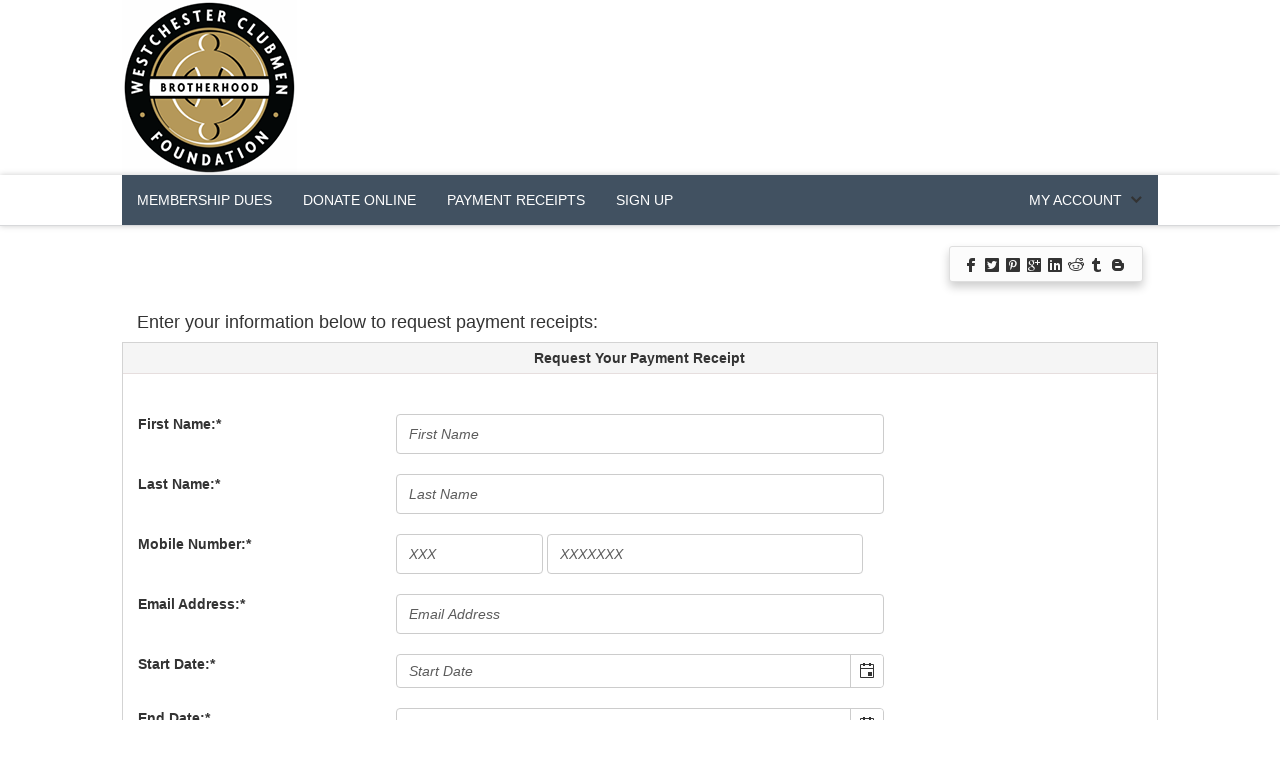

--- FILE ---
content_type: text/html; charset=utf-8
request_url: https://westchesterclubmendues.paylite.net/ReceiptRetriever.aspx
body_size: 84810
content:

<!DOCTYPE html>

<html xmlns="http://www.w3.org/1999/xhtml">
<head><title>
	Westchester Clubmen Inc. - PayLite
</title><meta name="viewport" content="initial-scale=1.0, minimum-scale=1, maximum-scale=1.0, user-scalable=no" />
    <script type="text/javascript" src="https://ajax.googleapis.com/ajax/libs/jquery/3.2.0/jquery.min.js"></script>

    <link href="styles/base.css?v=1" rel="stylesheet" /><link href="styles/default.css" rel="stylesheet" />

    <!-- Latest compiled and minified CSS -->
    <link rel="stylesheet" href="https://maxcdn.bootstrapcdn.com/bootstrap/3.3.7/css/bootstrap.min.css" integrity="sha384-BVYiiSIFeK1dGmJRAkycuHAHRg32OmUcww7on3RYdg4Va+PmSTsz/K68vbdEjh4u" crossorigin="anonymous" />

    <!-- Optional theme -->
    <link rel="stylesheet" href="https://maxcdn.bootstrapcdn.com/bootstrap/3.3.7/css/bootstrap-theme.min.css" integrity="sha384-rHyoN1iRsVXV4nD0JutlnGaslCJuC7uwjduW9SVrLvRYooPp2bWYgmgJQIXwl/Sp" crossorigin="anonymous" />

    <!-- Latest compiled and minified JavaScript -->
    <script src="https://maxcdn.bootstrapcdn.com/bootstrap/3.3.7/js/bootstrap.min.js" integrity="sha384-Tc5IQib027qvyjSMfHjOMaLkfuWVxZxUPnCJA7l2mCWNIpG9mGCD8wGNIcPD7Txa" crossorigin="anonymous"></script>

    <link href="styles/boostrap-card.css" rel="stylesheet" />
    <script type="text/javascript" src="scripts/scripts.js"></script>  
    
    
    <link href="styles/default.css" rel="stylesheet" />
    <script type="text/javascript" src="scripts/scripts.js"></script>       
     
        <script type="text/javascript">
            function JumpToMobile(field) {
                if (field.value.length >= 3) {
                    var radInput = $find("ctl00_ContentPlaceHolder2_MobilePhone");
                    radInput.focus();
                }
            }
            function JumpToEmail(field) {
                if (field.value.length >= 7) {
                    var radInput = $find("ctl00_ContentPlaceHolder2_EmailAddress");
                    radInput.focus();
                }
            }
            function callBackFunction(arg) {
                window.location.href = "Default.aspx";
            }
       </script>
        
<link rel="shortcut icon" type="image/x-icon" href="https://paymenthub.blob.core.windows.net/images/favicon.ico" /><style>         #wrapper .header {            padding: 0 0;            margin-bottom: 0px;            background-color: #7f2626;            background: url(https://paymenthub.blob.core.windows.net/images/pl-top-bg.png) repeat-x 0 0 #7f2626;            border-bottom: 1px solid #d7d8da;            box-shadow: 0 0 6px #CCC;            position: relative;            z-index: 10;        }        #wrapper .header .RadMenu {            margin: 0 0;            float: none;        }        #wrapper .rnvRootGroupWrapper {            background-color: #415161;            border: none;        }        #wrapper .rnvText {            color: #ffffff;            }        #wrapper .rnvMore {            color: #ffffff;            background-color: #415161;        }        html .RadNavigation .rnvHovered .rnvRootLink {            background-color: #415161;            position:inherit;            }          @media screen and (max-width: 800px) {	        .HeaderLogo {		        width:291px	        }        }                .RadButton .rbText {            color: #415161;        }        .rgHeader        {        	background-color: #415161;        }        .rgHeader, th.rgResizeCol, .rgHeaderWrapper	        {	            background-color: #415161 !important;        }  .checkoutButton {padding: 5px;margin: 0 auto;-webkit-line-clamp: 2;-webkit-box-orient: vertical;overflow: hidden;text-overflow: ellipsis;font-size: 15px;line-height: 25px;max-height: 2.5em;letter-spacing: 0;margin-bottom: 5px;text-align: center;background:linear-gradient(#415161, #415161);color: #ffffff;max-width:200px;}   }</style>       <link href="/WebResource.axd?d=rhRRvYQTYv6mNRHqzCKJ7h6KdS4NzcRthTTtXPEWx5GDEPAfsN5Fz3JPBcXvxu59GdB6uM-6W2KHB11myWm5GMzX_TTFI9jp6gWgwdMpUemOPuQrto9GP1-xEVO3aXZY1XTsYkRxfTHgpZOAl4ne0Q2&amp;t=636830807040000000" type="text/css" rel="stylesheet" class="Telerik_stylesheet" /><link href="/WebResource.axd?d=VdPoLqp1pEU6N0-IfFplZLZYZKGwAhZWFzT7w4J9APwGNpjJh4UznfNIByP0k9jU_jjjnWng7OJWDvFpq7b80fIvh2f4ANkju-vECxS2EtAsSvlbn81-j3l46QgeV2ASIOmPHBawT_l9TWLQilZIOg2&amp;t=636830807040000000" type="text/css" rel="stylesheet" class="Telerik_stylesheet" /><link href="/WebResource.axd?d=6d0ORl_GDQ8il0vfaye5YeB2rT4itHDzcV3ad2AhZdC_5LYzIvBOQdhwrCyBvzw0AJ1jyxAXPAkJjAwqa5Q_uFheCkNEqXVlOcgduPIHlf_GJ_Br0bD7NhvCNnvaQ44Sql7QQ4bTh0D1EWyvJhbHcg2&amp;t=636830807040000000" type="text/css" rel="stylesheet" class="Telerik_stylesheet" /><link href="/WebResource.axd?d=Uycoz_J_WDsH_gCg373xHzlASHWC7QA3Lt15-WktQwcML8lWkeipn5AOG7_yhFTN0KiO_mpoUfkV0-X7c78mKQyRd978V3NIubgxERy3H9LGeO_rGDBx08rz9x6pL0Zowhx0LUIZ_DnhmiN4oQ48WQ2&amp;t=636830807040000000" type="text/css" rel="stylesheet" class="Telerik_stylesheet" /><link href="/WebResource.axd?d=NAa0U1kJHIHqqC41xZ5Nu2c81cXRk-1Rqq-J5U2EycYgUuLD_5S-c6c4QwnH37OF8LM1oYLBNaR4bAhoI56z7jJgVcZQIzdXxwG9fz32NauNbgMOjt0ClEtIJ2Y5TJa8IGlzNoCGSjRQKVAxgSJBLm8C4Hqr0Af7Fk-jLict-cVCr_ty8VUm0Pxmv8Xg-2re0&amp;t=636830807040000000" type="text/css" rel="stylesheet" class="Telerik_stylesheet" /><link href="/WebResource.axd?d=U4fmqBE__aLMLwH7DJyJBDM-Y4OMdZxVz9gtbdY-tduGWrz0hwD1hIgPegSMZppfriFAJykpJ_Q9hnBsBIRie13MhS4CHiZzvgYfGi4pzk1aWPDh_cpEA7puITXSWGb4e63Wi9OzeJWDOn-orK1icA2&amp;t=636830807040000000" type="text/css" rel="stylesheet" class="Telerik_stylesheet" /><link href="/WebResource.axd?d=OCeXsoOGHt8E5oeDdHDzD3oA6EwUsg2b64t1K9wFSWhgSwvbrxjkdN3-OEVOcZls0J6Y4vKxY2IQqi9P5oLionpDLEMpoQFa_S11mPLGX6Go1pUZJpOnUL3GkRHmDrGhgjFmdkQ6a48-wPC0QdcWPYICrvLDzvK6ppGZUZ1enR01&amp;t=636830807040000000" type="text/css" rel="stylesheet" class="Telerik_stylesheet" /><link href="/WebResource.axd?d=urCACUaUZeT6oPoIZXShbte4DUgH5XhAA0a3ODsYYbTAn7NZseZF1CO2bnyr8-3Q4G2EUC7qK9lBfR5gDRRc9D-t3-4-_vm6n2-zoe1_XLMQ4VeCDN2ffsE68o8OjeDy0&amp;t=636830807040000000" type="text/css" rel="stylesheet" class="Telerik_stylesheet" /><link href="/WebResource.axd?d=grn4njdz1PFT8FJRl5HMDR0cqj7p0h8c5LdPFKlxyy2Jlw-Kcfc_QrVrXht_KSRjm0hglyL6caZGXaspzsb47jLL1j7xwrVpaKoJ_6uN_vqWJrab5Nd_XOVrSph95i1omb4qRI35t_QWO48M3nqfZ6AA4hreg4EAu49JrB9yI-s1&amp;t=636830807040000000" type="text/css" rel="stylesheet" class="Telerik_stylesheet" /><link href="/WebResource.axd?d=m6VNpnQy2ba8G1DHWfxGX_5I3FolIJ7eCE8HTElKZSXfzIdWvIzx1GLdqvAu0UTqIHmObWiPjRDasdDqYqRZlwur7wB-dz4EbkF3HVCw4XaCNqXMuMUolSebJXmwGuyFHs9w0ArpOC2cGOowLaaMxw2&amp;t=636830807040000000" type="text/css" rel="stylesheet" class="Telerik_stylesheet" /><link href="/WebResource.axd?d=s_WLR9L9S96gycdIQGA3lOmeoA1oyOJHgwKo0sT2eG4c3Ub_jlK9feBpaeHuxXDcPKRFKnmIeqFVVnoJlTHcURRUGQo_J-NQfi3FHm2dHg4325JdzMo34CLYrkbSI3Htpm6uFu2YgGhMzjv2wygpmEnSB3jDH4jS1hs-BnkBrYzqQGMoAkLA8gWoj23T04Mi0&amp;t=636830807040000000" type="text/css" rel="stylesheet" class="Telerik_stylesheet" /><link href="/WebResource.axd?d=I2KMDU4OojcY5XW9Fb-hAYG_hwhHfQS9kR_Yr8Ho82Karhj-VS34sKAYYw7uOnGnXAZPrjS4u6plz6-CjrIKI4VEwnGLipBBMSTNIEwMZHN7ES50L6PBpDfnpvrca39DWQ-XiAWWnZKcvoCBGw_sqA2&amp;t=636830807040000000" type="text/css" rel="stylesheet" class="Telerik_stylesheet" /><link href="/WebResource.axd?d=T0D8RxfbXJzOqIdmg7CYbaU6nDKMvxIWX3WbcCqYk_H3yHNojvuq-4cHgtURFRW_YxAecw0-9Wo1UMbuHw6zNOV9Lk4WOYMKArlnqCVdD-IrSHnVqCVoprtFZbbCUmNTDXh5cDQW-xlntsJucJ7ACTRh5JjlD6N1UYnPr5YkhRc1&amp;t=636830807040000000" type="text/css" rel="stylesheet" class="Telerik_stylesheet" /><link href="/WebResource.axd?d=ki1n1Eahlh7Hg67y-z8gJmOoMcjX5qwgw_h1xjC39OiFZfunKH2N4s5FL7j0VgfE2fYnPDLveRPHH7NHP_vOC3VdaDdUCrOcf8GL53MzZWK5xwMfj5TDbpcsVdE-YrPr74WWJLbd-hGLtXQpyAzZRw2&amp;t=636830807040000000" type="text/css" rel="stylesheet" class="Telerik_stylesheet" /><link href="/WebResource.axd?d=3oh7WFTvsp4iW44P6r3_gtPkI72txYC_fTsPYYg8MP_wJa4uzHH1RuyzHALJhRNLVnWwlEq6_TFy080QsduO7XwQdW8EyPCCnzx65SGIiE65TG6WUKik7jejuQeuZR8IhGqzE5dkOcE_vtAP9VezsEjW8hJVp8hV-Ek1NEHIoyA1&amp;t=636830807040000000" type="text/css" rel="stylesheet" class="Telerik_stylesheet" /><link href="/WebResource.axd?d=20hJFSY0zhL663XKQtyuk7Iy89gAUFjkxkFSGZ3OQvtqXrbp_SkhEwwkSDk2MOvL5ALXaQN0NlJWrp0to1WkkBzpWDAmwGD9D1O74xVApI4EsKl_hi2ZhXk4t_EhJFMA3AJyTUrW1uweAMdJUNZKZw2&amp;t=636830807040000000" type="text/css" rel="stylesheet" class="Telerik_stylesheet" /><link href="/WebResource.axd?d=9IeOeyEp5G3r9kZg-K3_kQRhqvNppqvmGtJ74mk_7mXB0vBr4CZXfWSi7VyZ2_Ozl2DeBxu8dfjSOINqnG6df2fT9HwMEvbaw_KFgj-LWoC3pkxN-sVzNsVPidFMgP3YXcIPBIZbidFp7E-vAwOUbQ2&amp;t=636830807040000000" type="text/css" rel="stylesheet" class="Telerik_stylesheet" /><link href="/WebResource.axd?d=N9SB4-Wpiq4ZpQaOYQ2qGaerlO45RqjltKvmL-YITFDcxwqQBArG8Uj2vpwKgNtcNYxLzammPCSd8XbV6sV_jYj38iVWs9XgAMhTD-Hb3ij9AlQGINJ9HfcZr5SxliT1ZbQGfqpXasiVospJWjwPEDANK7iSDJg3cA1dkbGmAB81&amp;t=636830807040000000" type="text/css" rel="stylesheet" class="Telerik_stylesheet" /><link href="/WebResource.axd?d=qpDogBCh8B2zFH7Wt5kgoB1JZrMp3OMHbC5MUAlOKUxQ9XDa93DoWfbCgNHSVuqx0Vul8VzCabXT0PZHlLve66zpQnxumib6Bh4hYtNxwWGs8K40EpG5zsxoZ25kJElhMKAiOZyM_sVkuYMBvdT_zA2&amp;t=636830807040000000" type="text/css" rel="stylesheet" class="Telerik_stylesheet" /><link href="/WebResource.axd?d=OXxpSzLAnENSso_7NZ-atZtDSEpzK3cj-3JvJG7XuWbUdxn7UtqXG4XUvZ2MRRIGHffF387-WJ8Ywx15gStNV4ulk5jDXMvzhP-LX4MSOovoOA6XG5S-I5O2LlJT_XexV-EEeB7G0MXBm5PV6xCjMl0AdOO4k3cNpxb214tKl781&amp;t=636830807040000000" type="text/css" rel="stylesheet" class="Telerik_stylesheet" /></head>
<body>
    <form method="post" action="./ReceiptRetriever.aspx" onsubmit="javascript:return WebForm_OnSubmit();" id="form1">
<div class="aspNetHidden">
<input type="hidden" name="ctl08_TSM" id="ctl08_TSM" value="" />
<input type="hidden" name="__EVENTTARGET" id="__EVENTTARGET" value="" />
<input type="hidden" name="__EVENTARGUMENT" id="__EVENTARGUMENT" value="" />
<input type="hidden" name="__VIEWSTATE" id="__VIEWSTATE" value="/gbttBF+/rlRZCv/ptPA3/[base64]/6DYdRjfpB+jnCZplSr7OSQmulB3SqTq6pYNj+wz78tN+QxN/VpyATYV8lqRrJye3+1xEieXUiCV1qu7l7QXkfBXwA7A7BKACv5MQgIi6RlVRempBHAGl8A/YqeNGvXlyTnk1QokrXfVTghlRNC47xM2eGv8xLKFFzvmBRWqHeRL0o/1Gq7QI2ERConUA0M+elABsA8GjCfrGjlpxkHT4XAEuEyPoVOxpGiptnCXPTne+37wkkoGHB/yYhBCo11QCCTZW5TfKFOJP0pdeQb9vhRUnNHrK/FtqTGeOe5UFluAj/LpqE6TdK5MkUkx7CkFXPvGuncUFjRwJO50SHF6DbdBgUq2kyiR3hw79gJZdydWJ46RkToys6LLXbKxBKkqXAPOfI+AUmhXkBEuQ8hfreMcyolB4iBSp+KrOgeteCHmlQfQ0e8NEGqmry73zKN8UPAHBS3V4l8pFS1MmRKnCDk4W9HGeBLHP8AjTS2/5GB0Boc9B57aKVbcaZyr3iKHCIJeaNgxtKhJVdL/M9nRHZVr3PPZIhuETQg9hBf7omTDEydqZUUfqgmH6c8OAT68Nkk7CfUh6kU3PEtF6b1eKBdSY62awtZd9Sj15ua91oViCZbd2i1HuB9EATSFeGgMlYME/irqGz7R5EPug/cqqKeoXeEzfW2Ol2j0Ec2MHXYzFTdrE7jbRgBOeAZzn634B7zgo38qetlFL8s9LzghIGECqFCcw8v5/W6aruNy4sH8b1+X/fV+96oiJ4T+770gXOu38mRSGSFwoLhQ2/S+GRLE/xDq1FrcLky5kK27EeS2eZVtH1t5kjU3HxzZwzfW//QSRecELBphqg6DNi5UGPe4Hi/fNFiHXfYeAP+0X+pyb6lCf4LG2aAviSnFRpTcJ0IYRy/MtTF2h6+8Yj9qfcIZk7nYfmnaJsgXuXT3Ahn9KUbQjgPWBOZWCEll0ns1JWRlI1mbmqdVlaqtxrW0NOyt8Y3ZshShV5HJkVgnTwWQQI9WvANDbJZgJmTR+a7XwqS60kPx0QLJPAhJyjneF+2UscraTjlycR0WuBFgsXtinh5tDonU9he2NOAhI4SDcjwgfbS9ILC1t/TQZkiW1InKxKq924oU8C23hyBx6oQa6O83vJtmQ03Swyw2oEtPUnQPLYMCjhC4is7Xg0l/sbkOTS8RDAuMvbnX6OnjLgBZb8AEVD94JjD/7NDaIKX/9WUhry1az2SAE5svUvRVcVATPlnxevwA+6BFFZgJFH+Ns0BPkCUt42Q1k4TOEWJBItrXawvfmYr7IulCfVzu5lKfdozDMs7pCXxGFirwTygU42Q2bTvr7YXEllj6ZL9SNUyD+UiZTbXTb8Pu4FcmNIm5ZPBk0LMLYOJ6rgc7EaA4B7L9MTuVnQSbvxMxqudsRyEkO4/MTuFqwYicOu3mlPkr0/Na3fUoB5nrDMY9DhB6PWHsFpcJQsUIZh5VxvHJWrizERyEiS4Iu+xyxJn3RdHdkaGmruLOpE7tPKm193f5G77FKlSyIdFAESqA1CeLy8pIBIo3MWwkagYHV1oWW2JTECo09C/WOt0lE3ibt2iTBpu0taXiiswS20e6y+WzeI5JXQuxXxA82rY7dv8XVZu3tJBOqUxQ/arn3ZWTjNttraL8S/ZEz4WJwrda5DorAlD2waqnnaKkjJv/HVKQZsSndW2fFgIF7Hs4OCsAH3gjRxi6L93tBfqlVBvp5b63w1vvEoYYUnOBt6zITClz7rwjvyUySjUTEQ3bTFMEbp4Ql0pAZo6p9woIOQmcntJOMiAZ1nQnuNm3C0yP4ARsNSDDicjQJ/Y/59LnvpoBwWEx/5uBAZXCQP/Bz18qKP4+3izUiyD+FG8ph4fhWHFgsJRy0Ce+6c7ar7R22MMfgVUxs63OgwK1lE/yccs4dLyiMVT8VbZ/oeCgILmEEj2EkFS/S9v8eJDJM3GdreE6G/SV87m94Pop2zjtmVbeQwbALO5Hp7O0sfzShgespL2b52fXJFvC0rb+BpuBRqXMZOTEudeJlOZY11osBbN3FkmiSA6BN0uF9xTT1cU4B3aVqq13UBowBB928j98TOLGCSRHyf25+W/0HQ3J/tCsN3MFJayOSYcU4voghYTDOqlF3V1NwoKX7BmAqaE5DhxlbOOR36mp/mc4mrXRE/k60vZIHOayGGAykgRi5PQVtByv59Ljva8gW16ICVjmovwk6wMjLg5w2A0ScggRziAqRFF5KgxBVLi2XbYxeWWF4fFR/wsvqeDg4pcFGZ7KlGf77G0C13xxuzj/gqfCqr3/3RbPZ+6tv8s/BAJFwVkOC35rEwnYASQIYyYvBYP3Nvj8TsZqdSJT5pYCsbQTRofe8GQAtpzXiYKcf6m/aMoJWNyO9E0+rRDJnr6hSEXRdP1VeYR+EAhLcrfo+tIyb0d7AKl4I/35YZN7Scmj23BSkPFNK0bLBi0PaLOHwnovLtHKwwaQvH0ExJx+4GLDnteBG5v6hh575JYym99KgrTrZCS+TmcUCj3JRr4J3TRB3cr4qa1bGX9T1iFQ8lrZ4v+OGMzxZZlBvmm8lUlQPWG5FoZgkzlRFxtBO6OeLXJE/[base64]/[base64]/PNnWFeM49BUsq9wGry/iIVdFUIDwRKMaRUMtU1U2BhpNrgTuaFq6wM01rREPGHvQHr+bQOYxlrSBKauDzzXfgICsI/CrAFAzczmZdXHQ2KtbdmN9FdtZRUBD+JnsKGmhfNAUvG5UtigimBiEoWnmr6aJlLGYABIG/7HEXel6MtW0kx2rh0fcweCTRGk/7PEXHiE9w1bUDrN7z1uGFmEpTzYTxt2I+H8iCECXSQB0cN+G1ig7KHkw08m8FaSd6J6xVmqCbdk/UnogMyFoR62ECH54EJJBx0jMauSdOasHq2NXEXKN8vU12HOxIK+8l6d82Bje0eyBtYn9TCeL6nCFilbhPiLNRyMwbEm6DwXNW5XuQUxpjLExAXYxMb4XMBIvZajaWpU7PuIsNhPDIyHmecXh7M4NcMVZx8ZhTOiAgw3k1zT8imL8Zxq8WWZ7xca+dYu/q/DBtuhnlgq7DuKdsW8ezQBx2F00SzwyxL1ovGA6/cVLb7ktRduolmrmjGC/gVTCSIFLzWQZGO5/kQ18fbnmxElXI+aSOjdtpuZDbfaTbrfAF88OFYXh1LTcPRbBMoqe2a/IYM053L9jnCb2jt6kcWPTVyMf/fc/DU/Ocu3uBIj176CpDoHfaglpwUa2Agkx5dI5ZwuWR1nDAoxMpQLuww7FqgW91DgP3Qubesk5Zbc9I+YyxI4G5ErRdGPyg1NP/uZSqCOGAVME+D9/9iviGs4RB5SGQy9AEDdDZYvs54TqOpIptyAlqdYPsXlNOqZnWfWaP+80TnfTCbFlK6Sx7vT2fP07vj3en/w1W+1jXIukH5O9WqyD3Yu2lLglztL1f7s3zDbSwFgTsD11DA25KyVucqccB9DcPQn0K+ALYP912tt124KG0xJrHpKQRXqgNME9Df+a1wnE0wgAzYWORGsNppIcCzSdJ+jP0eoNc/kzBbv7xGjaqAWpQ848aIDToR2vIgqq7OYVW5avIGLdHLQWigaevwZXi9b/fWe1yu+2TQlKJMTTyajvG2Wf3iC1IDl/KyEOgs9VxkubynsuPQZLVy0w7eY9N5KGNDg/CUndYNg5zO0RdLoDLWrKCh5rLxjF5fatd1eA8AK0K1bAekQNvY7NZQR0KU0RkFd/TbYfXGeMWuvkjVIC5oUjQROaoh0ptZ9jj7Yv5ESoFJGAi52WJP6taPM5IERsxlM3pZZZy35zidVqdBhtUmLMprRUGwSK2lPS7MZVSrg2xGvs4CnPs8u5Qnjk/PF2rKldzH76NVPhZxsaPbDXD0VYDrtAJfBTReIyoTcDtpPa9+Sy/EF4qAPABWkaquyksCOGQhuRnmhlPcUR7IqmcVdxOBwsqxu6XAs1AJFymYF4KEnBCMp6RCwebMuqfPuVgrXaAZPz1fUKhj9rUqxY7V4r3W+4dDCLwX9igCVN8eJn4VbKcWCDxE1ZvqkAXWnqhxudUsS61qFOWbql5pJiYRdUWKWOp/[base64]/XsFa+Myl2bcAtiKohvsmUM7tgFWJ0wct0WusAlUcBwGIbxs7EqGcejtUzmlHSFDIYQYQjmNA3PVilcoktrm4thUTnc4/7zA0+fPZ7TfNRFMM3LK9fzqt+5avaou2j9pDcVhhf4N8z9rZrk2/SHWS6zJI5T0WYbU/hUZMcSgxuBYgxdkiaDhTR/Ynry7c1MggQaONVJY6tvgMeB8d11qmjalrckLzQmUI6KXXieD2VVQFhnuemnpd1XWnUZoBTTcOGBE3r2sBC/jbgPZNPkp0DWBn2n9e4XDJf3z/vnxduLdCkVbCq5xjzrPc4harTae+gQ8xBVOgG5xIQcftCjJCmw1zOZWZtf6wIsxBTrRWJWwPzLoUPbkmTYPGfNYCgtp9YNr6zZ0413ehdHlAPVUNSAhEDhtqa9bS1Bx4TVkunGt7clXvpjl8VqVGqE7aHF/TNVmhuy+XXcPwuoI/H+pvd5ALz/[base64]/wPBc4PqZ2D5bDkrXooUqWCkeMb6nz/26en/pSeItERyT2boDdAwMW1SO9XjeoTgaJt1trBiHZOJbFC+r65D0pChZR+Oyr1qhyZlLA2KLRJqVJDpo4UIX49hKqIg0qUV6tMppIf4zEjkjyHqwlSooGIJhClhdiND1zFa3+YWQEZlKISojx0L0LEjqUaZgV+/ubWq+IGAKD+y8QNdCJvXiRhTgzHeps+cXFO5RIIVvQX1FBz5KQ0/339uaGOJDqxBOiEk4w/zMBa9he97ndP4JLVOYN5Wm6caYeMSIN2B0IEVA6EiSo55MzDAEqDfTh9cIpZg2ycfVBC6yPokN3Xsxal/o5VW3JHDsuZOur6sw+NU3t+LwuSDCikkXSYmSNcT2d4unHy+U56WEtWN4dlOoEenXU0SPUxLPlfMImlInaWNquIOviJB+JM5JFTpMQ17tlQEQYhAzJc2mmnstqSDmsIgNkWRWZtTnnZZZqt8uWC/3tfCYHyQRg/[base64]/aq86KusNVP6J2oiA2YSjgzDfflofbLdMK2yA6dhfwweRreREdFg+WvgqAXYiRcHIFULlBwhSZFkiOp0ffcfshU6BTXfCtteVp9cANekpIhRZWCbZMj0xOYYX/jzVzJgAUwh3Ih4DfMr7RJrz78RqzKgjOTI4RLA47lrlArHUBVKdeGTAVRSHpUXSdYh/3Y9DJm9xOnm+zUXcTCwTPCMef9KtHsdDAVsddVPKXezuFaS0GelrAt5yS73VqxYA5g85Zr+QSJp3TwuE7rLhF5C6VzDjMaBY9Ve0fLNa+HynAQMNE2vJq/[base64]/otp82UEuG4lxMPXJ3rS0LPWxEiYOZtZizAT1mViPMFF+8xMVINnKH+VrUsCratGo+pIgApKbt0fzsUlvra55XMhy+oXWULWVO2OfklJMvfPlGs5HcpCwyT4m4PqnjeNLXnvIeo/[base64]/4hD8EAZKdsmRhvvPpdkZk/EnunceOSnn5j6g4XfCPJvjY1fRP64cJQB4zVBdEpU8AVKnCiHqrkwLrqOMVIABp3gQYicXAy/UN6mRRLHyavEmdDd/k8CjLdZpaW/K1tSYKfSPlOMQ3f/HRqvNjza1RCZtYLzNCjLdgDYLXs9Szm7mu6rnOWO09m1vlAYVV5bh/lRnshsgFHwaeshQiJJ7LKdxTClUbtrYhqV5vZKckz+ctZAaPVqHwNMglpXL/Ub6Uk8SX2+abxlf4C6IU74Rjv5pTf3QqmMUU+53Qw/is2es8NBAW/dEYvlv9jtVg5MYSh+BtMlY6V26XHFWCBZ1k/bqySUcsWkPE/2WqV9BD/LhjLMvdUyMsGWp2Xtcn3pgymEK7WtR/3C7lxTyk8kZwcdK0muL4GnHrLW+mVQ1r6JPPkYb/IiNfY0ajynGhwpnErJlFgZHgFHoyRgKOxRQRw8twfMhz3u3qi/VsC19/qkC9uAhRxeA/o2dfqKy4G7L/sgZj2yd9mFK6fY+3yl0eTV+3/3512lOVoK5qmk8gBBvBujS/YPa7XoiE/8l4KzXm29jFnBUX97w8Gl/LmohlmndJIisfLbC14GLrowcLGC0NuFtgrUsbTHaL15o6nI9MfdqlY8puJ/rMyKz9kOnnUjX0oM6dpcQW5Ej5SVChZGO7jA06oImd5QfGwEDW2ApOOu3hrK1yuLKqyjwFs6XRnmDY26lonSvrHNx1SzBFY0pnNHzWhfXVUVAK2JlG8jxEFO5s/SugHTaOwhQY39230EamnLMBKcJ9GYtRJzEIDqFervp7tKSOe9QMNfKOi3s0KcecLFTz0bh6700HmdzZMdBAdjxtwZCQYiqs6fv0CziT5rn6DaNHH70a5RO/ipDLib+WM7y4j4VotPfgA/KZv1UzLScVX7ab9zhenL9hEL4i19B+VEqgH9TJ3sucAnjNucyeFHsVPkbfATlaGzcYkxpxGLB5FsPyd9GtvHoawSnjCl9OZxxr1bEBuArxWMZ3DUqErIZMIGj8KOsItLNEYPEyfdif6FKLzr/xMj0d6XOSm3RJ5yUsSn0w5N19S4e/SSQf4E42oO2aE1n3YOARwfRK2jG4ewhlAXbU1vIAVmbpv5kX8dqajE4cdwD4DVAJzXfSXo6KSUDhbvo5MM7HsSn6mpg0V6BrN8dLrH2QWZG4hAjc0CBBohmccTcNufbqrmetx0RWH/llbL/5lWzs9d7dhuGXqz8xIXTJg3HysOUpXhsT1LO/X9MgjarVv3Dzr4TSu7h778z1raSwxIe/LMP7k/uldLzm705PCq3GzOT7lgnK0Dho6SyqMT88q6cVyqv1ibtjlp7GOc430UFhQ6R0yafzInttLHyzJHMvoX4wmMFfJDaDg2uMS4mG/e8qgcEoPQevF3qCN4cDImgIkmYCjjWadRFICYtlCFDUI3zr9ESaqLVgRTYdfrOnBFNrUwnL0lFKCkBZFsK2ucdorBJlj9TjD4a71dIp+i8Ypt4n5MkPqaMg9zPpuzgtr/h8KHZeZy6duqASJV4fESvzI+HpN2J+kpxzvSRzV1wUYTtNOB9O+yvvx/m2BAwg7p+tDoSj93dc9kn5Lj7CGEzhMal7glDdj0Nany5QmveEPKhDe4W2Ysb8YrBxeXWyn+C6NYKUITi+ktDzXCKsM3G83rxgaFLB5HEHamXLnKzvfhpa6pBGqk3YHu+yqCKe0gm4qlV/iHlIPDSti/S/qckVQszX8tpaHGi5Q9T7c8ivJWCDly49c7u+p8vqQjqA7F8gFVTRWYRtr09NtAxLN8l1pfqtWF8jItBuJlmIxKud0mmmw1urxK323SI1kVk8ZHKEwtHyannspzsXbfBz6FHPwcGBNW/iBVW4ipCsmwx42M3wR3WpGPVq6a2Ej5Jgdrkw3x85V8CwBXGr0MySIJ4qFhLFh+zdfxED71y3sUfdGx/HTx/PPZ3VtL8gZXWyI336tDREkNx2OAX0xNPIlxZ66NSqQrjSubaiNx+T9LaR9IbCnVHrP0lWBymGbDzR4EH11q2SNuKGd1XWjWdE3kOgGPYaW9glR0jBUh1wMThs/y5gjMyZfP1EC4Qjq98G0Gl0LtBnkeGW0JPB6JdafZzjLef/6o6txt+e8sV6b+GC608iHd/[base64]/5rE7NemK2RphUIwUOIZVl3Qq164FCA+/1L5rvnnsJV0KxPIBrvMQ4TFjX42Faf9+nRcf27K+jtYXnqFie5LJnzXyihUQ00uUl/TrHx0XU79/UA3lfZzVrqFFn1lUWMXeugnskp4r4FSee26Rk3tjGIy4XHK0ztDXiZSQiuXywjkSuI8NSb5Z3kp3bLlEeAcOt2CVK8TmzowAbioKuKt+bV/AdiYq2x4g3nCkLPRcZQT0JmzLaP3JH358uISH4cOfV+vpXFWf9sgKKpSMoymKQr6PaZGjF8VzyhuzmAt9tMMyiOmHkBYcNSieKBL5q+QyEqBOwtz93sMlseRfMAAY/m7WivGVUiI4rqtgHQGsuyFJ9Ge40e0wIx3zo3s1LI6b29Mc3h/UnwWTWoxysb6qsDHVSH/4dD4FZMPw2bTNcCFQaiCS+2y4v5ZILOTgJNQZxGR96nT/DTtPklGU3O1v3bNufD02xrkJoJY5Znqn81sjONNVoBg+x5iHTzdM4LkkL8jYRc/zw6DTeUt8WA41a3DE3i9BXg3UZN692afbAY9DNPcUa5iGDjI7+lSnG0vKfRJdvMAVql7DeNyhKyJXdhhnlEcU2iw1Kxl8Ix2qTBzdugi6h7/MFXpnw0JD7kw0KlG4kLmT+hPy51ZJqbE4yc2lecidX4kdQrcehQUXmwku+M+eNmDonAsIomdeYfo2BYtfICjOvD7rOS3g/0PomFP9SaMlXGHlyMkl/+sqfHJG4z99F1qDbgpmij69va0cbrff3hjk6F6mYX8u/G1eoyzHsp4xPwFt+s2rLquhbwl9+nhNxS0XdHyXeJKigTX6KqKaiMStnnz9ZBJp3yPofDLhiEdSxG6MFzDoSq2ylrX90nKpFLzNhp/GeFkb+eX+tEs8opUwBNM+rX0A0WBYSB4tEROHCfm3QVWQ1gAVdleQT3Dmk6mpmJfpEAvbjwX/jxp5hZZFaI15xXQpi65zUp+fx28fJavEcjvkufXalAeiyFVunVGPQSAUafBVzjB962u7fqEPa/LdQ2Fh4fGgkmwBLkQD2Vwl31Mz5iIvOapxASNyO1aTCdxWxfvU9ktGnUoMxNwTtBmFVVObHTr5t6AQh5b0IddRdjshM/MqPDjt9iLh+2Fm+IQdXaAqSClOzHlg/A5nRLfAWvecAfl72IvWn7DRKxOPIEaYHvjr80m+I1z9RM/SCqzQfO+1+7EISBbynopezcdI44g0vuXU7kqC8r9j/7blB8+FB4UrsuciX4wS79vKq4F4IX0FD+I1/7Tdrugwi3BSBt0tLHJin7Vu/MA0dSXp6LQFcJclCDdtrGipxLU8ySgzLdFs54d3JDP+c544ArTv+/XraRM85fDOZeQrS+Fg9tY5DWELnGsYWzp/[base64]/9m/[base64]/F6h9fdgt/Uwqs2lCyyVmwljxEY1HKcSmYcaLHukEyGGdFALPYYPgLzOW3BH+Xxcyzlswc/xxYvkD0Fcvt/goZBFYKZmBt7AJNE+m+ZTb8txfKOBaX8gug8NbjZrHvvgWj/aGQ6zs51TvIZD6hOivCnGSQxSpbx1tER37UPtzkP3uz7TWUq7t9Og6lagG7QtMS/4uQRqtXObjyZ9gLAAOKXbZpFVRB01nKgWJSUxG2bbjEesNuaM/doHGHIrnRLB4/Y5KSQhim2FsbUKMA27ZK3YkUw6hQVB9FB+fzN7DW/Jd8cNs6KCu+WvH1IyX7pbwQlOsnstz9v3y66vQdFG5ZHSfO+70weKIahRuLNNWnHoXGsxV3vtoiyTj9qdr10KJNWMAQ8n9GAZkRer+IuqYTHQjKAZQWVyv5+GIW52IQG3Fu/UPOmnAOOLw+AIZQWOamoL5HnS1my57Fl1xJzcPa4EJd2zj3T5Rs/YpHvmCLAQQOgt/QTFOZTmqsTA/VU=" />
</div>

<script type="text/javascript">
//<![CDATA[
var theForm = document.forms['form1'];
if (!theForm) {
    theForm = document.form1;
}
function __doPostBack(eventTarget, eventArgument) {
    if (!theForm.onsubmit || (theForm.onsubmit() != false)) {
        theForm.__EVENTTARGET.value = eventTarget;
        theForm.__EVENTARGUMENT.value = eventArgument;
        theForm.submit();
    }
}
//]]>
</script>


<script src="/WebResource.axd?d=pynGkmcFUV13He1Qd6_TZKWZ0tYrLP6lNohv36Cz6OIzQejv2rzQo-iW5ysZ_arNKuzi5PYZbyaezFm8YdZxHQ2&amp;t=638942066805310136" type="text/javascript"></script>


<script src="/ScriptResource.axd?d=nv7asgRUU0tRmHNR2D6t1IttxU97fJ8wyBrzDBpd5zuX8psuiR9vwQDs9fvWslBbTjXkIisRrpj5hzSGMvjOI1x2DuMAs82JzvRZXERvrnygACX_7BY4c_sxw17uzrz6QGNGGOEFrUf9hnqqGpi7_g2&amp;t=ffffffffe6692900" type="text/javascript"></script>
<script src="/Telerik.Web.UI.WebResource.axd?_TSM_HiddenField_=ctl08_TSM&amp;compress=1&amp;_TSM_CombinedScripts_=%3b%3bSystem.Web.Extensions%2c+Version%3d4.0.0.0%2c+Culture%3dneutral%2c+PublicKeyToken%3d31bf3856ad364e35%3aen-US%3a64455737-15dd-482f-b336-7074c5c53f91%3aea597d4b%3ab25378d2%3bTelerik.Web.UI%2c+Version%3d2019.1.115.45%2c+Culture%3dneutral%2c+PublicKeyToken%3d121fae78165ba3d4%3aen-US%3a755ea2af-1e38-433e-a666-3b60b54e73cf%3a16e4e7cd%3a33715776%3af7645509%3a24ee1bba%3ac128760b%3a1e771326%3a88144a7a%3a8c2d243e%3aed16cbdc%3a874f8ea2%3ab2e06756%3a92fe8ea0%3af46195d3%3afa31b949%3a4877f69a%3a19620875%3a490a9d4e%3abd8f85e4%3afd9da3ae%3acda80b3%3ab7778d6c%3a8674cba1%3a7c926187%3ac08e9f8a%3a59462f1%3aa51ee93e%3a11e117d7%3a6d43f6d9" type="text/javascript"></script>
<script src="/ScriptResource.axd?d=mbGZm65DzNC0tMTq0Elbcb_ayFCA0hbCx1P5zMMjT7GvGq2I22NFH-HHORsACwtvWBUL-DpYQDDvwGjvHZQrqPxQz-Ho-Lt3gj0qMYpB0bcQKfaTi_wMXy-qFFG12Cou9EoYSjzjaJV0Ha1Y2EpErA2&amp;t=6be1a6de" type="text/javascript"></script>
<script type="text/javascript">
//<![CDATA[
function WebForm_OnSubmit() {
if (typeof(ValidatorOnSubmit) == "function" && ValidatorOnSubmit() == false) return false;
return true;
}
//]]>
</script>

<div class="aspNetHidden">

	<input type="hidden" name="__VIEWSTATEGENERATOR" id="__VIEWSTATEGENERATOR" value="BF637F65" />
	<input type="hidden" name="__EVENTVALIDATION" id="__EVENTVALIDATION" value="aZAxIGS3Vj0Van7GZaKYze6dq8XdrBvf6sAq8nWwP3Zi8X5v+qv3KXuJfJDLWsvZaSkyRHzcfY/c+/a560+GSYQ4/QPLGBb3YDRAP09vOLE49SL1vVpcnL7rOI5BC0woKxW0UHTdxrQKNN2OtQwaf4DIrQVmFiRAcdv3mG+HeU+03ZZN/G5EgaBQPQAjQWOLd/W8L0/+MgnCDOWPSaJHi7AcxiNfk88DU3f+4rQtEHktz+nNxP7rocAIauD/rXSosGZ2MVfMPnJqNPYzNed525VCSBtUNeYEOzlVc5nyejjKzSYr+ECKiQzrGaFeCVqIApYOXc7FwNROJP1ze7hGcw==" />
</div>
        <script type="text/javascript">
//<![CDATA[
Sys.WebForms.PageRequestManager._initialize('ctl00$ctl08', 'form1', ['tctl00$ContentPlaceHolder2$RadCaptcha$ctl01','','tctl00$ContentPlaceHolder2$ctl00$ContentPlaceHolder2$submit_buttonPanel','','tctl00$ContentPlaceHolder2$ctl00$ContentPlaceHolder2$RadCaptchaPanel','','tctl00$ContentPlaceHolder2$ctl00$ContentPlaceHolder2$ctl00Panel','','tctl00$ContentPlaceHolder2$RadAjaxManager1SU','ContentPlaceHolder2_RadAjaxManager1SU'], ['ctl00$ContentPlaceHolder2$RadCaptcha$CaptchaLinkButton','','ctl00$ContentPlaceHolder2$RadAjaxManager1','','ctl00$ContentPlaceHolder2$submit_button',''], [], 90, 'ctl00');
//]]>
</script>

        <div id="wrapper">
            <div id="MasterLayout" class="t-container t-container-fluid">
	<div class="t-row HeaderBg">
		<div class="t-col t-col-1 t-col-xs-12 t-col-sm-12 t-col-md-12">
			
                            
		</div><div class="t-col t-col-10 t-col-xs-12 t-col-sm-12 t-col-md-12">
			
                                <a href="http://www.westchesterclubmen.org" target="_self"><img alt="Westchester Clubmen Inc." src="https://paymenthub.blob.core.windows.net/medialibrary/27b95378-caed-45b3-8c1c-e6999974e8ef.png" /></a>
                            
		</div><div class="t-col t-col-1 t-col-xs-12 t-col-sm-12 t-col-md-12">
			
                            
		</div>
	</div><div id="header" class="t-row header">
		<div class="t-col t-col-1 t-col-xs-12 t-col-sm-12 t-col-md-12">
			
                            
		</div><div class="t-col t-col-10 t-col-xs-12 t-col-sm-12 t-col-md-12">
			
                                <div id="ctl00_Nav1" class="RadNavigation RadNavigation_Bootstrap">
				<!-- 2019.1.115.45 --><div class="rnvRootGroupWrapper">
					<ul class="rnvRootGroup rnvGroup">
						<li class="rnvItem rnvFirst"><a class="rnvRootLink rnvLink" href="Default.aspx"><span class="rnvText">MEMBERSHIP DUES</span></a></li><li class="rnvItem"><a class="rnvRootLink rnvLink" href="https://westchesterclubmen.paylite.net/Default.aspx"><span class="rnvText">DONATE ONLINE</span></a></li><li class="rnvItem"><a class="rnvRootLink rnvLink" href="ReceiptRetriever.aspx"><span class="rnvText">PAYMENT RECEIPTS</span></a></li><li class="rnvItem"><a class="rnvRootLink rnvLink" href="SelfSignup.aspx"><span class="rnvText">SIGN UP</span></a></li><li class="rnvItem rnvLast LoginMenu"><a class="rnvRootLink rnvLink" href="#"><span class="rnvText">MY ACCOUNT</span><span class="rnvToggle radIcon"></span></a><div class="rnvSlide">
							<div class="radPopup rnvPopup">
								<ul class="rnvUL">
									<li class="rnvItem rnvFirst rnvLast"><a class="rnvLink" href="VerifyIdentity.aspx"><span class="rnvText">Login</span></a></li>
								</ul>
							</div>
						</div></li>
					</ul>
				</div><div class="rnvHiddenGroups">
					
				</div><input id="ctl00_Nav1_ClientState" name="ctl00_Nav1_ClientState" type="hidden" />
			</div>                                
                            
		</div><div class="t-col t-col-1 t-col-xs-12 t-col-sm-12 t-col-md-12">
			
                            
		</div>
	</div><div class="t-row">
		<div class="t-col t-col-12 t-col-xs-12 t-col-sm-12 t-col-md-12">
			
                                &nbsp; 
                            
		</div>
	</div><div class="t-row">
		<div class="t-col t-col-1 t-col-xs-12 t-col-sm-12 t-col-md-12">
			
                            
		</div><div class="t-col t-col-10 t-col-xs-12 t-col-sm-12 t-col-md-12">
			
                                    
  <div class="RadAjaxPanel" id="ctl00_ContentPlaceHolder2_ctl00_ContentPlaceHolder2_ctl00Panel">
				<div id="ctl00_ContentPlaceHolder2_ctl00">
					
    <div id="ctl00_ContentPlaceHolder2_RadWindowManager1" style="display:none;">
						<div id="ctl00_ContentPlaceHolder2_RadWindowManager1_alerttemplate" style="display:none;">
		<div class="rwDialog rwAlertDialog">
			<div class="rwDialogContent">
				<div class="rwDialogMessage">{1}</div>
			</div>
			<div class="rwDialogButtons">
				<button type="button" class="rwOkBtn" onclick="$find('{0}').close(true); return false;">##LOC[OK]##</button>
			</div>
		</div>
		</div><div id="ctl00_ContentPlaceHolder2_RadWindowManager1_prompttemplate" style="display:none;">
		<div class="rwDialog rwPromptDialog">
			<div class="rwDialogContent">
				<div class="rwDialogMessage">{1}</div>
				<div class="rwPromptInputContainer">
					<script type="text/javascript">
						function RadWindowprompt_detectenter(id, ev, input) {
							if (!ev) ev = window.event;
							if (ev.keyCode == 13) {
								var but = input.parentNode.parentNode.parentNode.getElementsByTagName("button")[0];
								if (but) {
									if (but.click) {
										but.click();
									}
									else if (but.onclick) {
										but.focus();
										var click = but.onclick;
										but.onclick = null;
										if (click) click.call(but);
									}
								}
								return false;
							}
							else return true;
						}
					</script>
					<input title="Enter Value" onkeydown="return RadWindowprompt_detectenter('{0}', event, this);" type="text" class="rwPromptInput radPreventDecorate" value="{2}" />
				</div>
			</div>
			<div class="rwDialogButtons">
				<button type="button" class="rwOkBtn" onclick="$find('{0}').close(this.parentNode.parentNode.getElementsByTagName('input')[0].value); return false;">##LOC[OK]##</button>
				<button type="button" class="rwCancelBtn" onclick="$find('{0}').close(null); return false;">##LOC[Cancel]##</button>
			</div>
		</div>
		</div><div id="ctl00_ContentPlaceHolder2_RadWindowManager1_confirmtemplate" style="display:none;">
		<div class="rwDialog rwConfirmDialog">
			<div class="rwDialogContent">
				<div class="rwDialogMessage">{1}</div>
			</div>
			<div class="rwDialogButtons">
				<button type="button" class="rwOkBtn" onclick="$find('{0}').close(true); return false;">##LOC[OK]##</button>
				<button type="button" class="rwCancelBtn" onclick="$find('{0}').close(false); return false;">##LOC[Cancel]##</button>
			</div>
		</div>
		</div><input id="ctl00_ContentPlaceHolder2_RadWindowManager1_ClientState" name="ctl00_ContentPlaceHolder2_RadWindowManager1_ClientState" type="hidden" />
					</div>
        <div id="ContentPlaceHolder2_RadAjaxManager1SU">
						<span id="ctl00_ContentPlaceHolder2_RadAjaxManager1" style="display:none;"></span>
					</div>
        <div id="ContentPlaceHolder2_gridLoadingPanel" class="RadAjax RadAjax_Bootstrap" style="display:none;">
						<div class="raDiv">

						</div><div class="raColor raTransp">

						</div>
					</div>
        <div id="ContentPlaceHolder2_ContentHeaderLayout" class="t-container t-container-fluid">
						<div class="t-row">
							<div class="t-col t-col-12 t-col-xs-12 t-col-sm-12 t-col-md-12 alignRight">
								
                            <div id="ctl00_ContentPlaceHolder2_ShareEvent" class="RadSocialShare RadSocialShare_Bootstrap">
									<ul class="sshContent">
										<li class="sshListItem"><a class="sshLinkItem" href="javascript:void(0)" title="Share on Facebook"><span class="sshIcon sshShareOnFacebook "></span></a></li><li class="sshListItem"><a class="sshLinkItem" href="javascript:void(0)" title="Tweet this"><span class="sshIcon sshShareOnTwitter "></span></a></li><li class="sshListItem"><a class="sshLinkItem" href="javascript:void(0)" title="Pinterest"><span class="sshIcon sshShareOnPinterest "></span></a></li><li class="sshListItem"><a class="sshLinkItem" href="javascript:void(0)" title="Share on ShareOnGooglePlus"><span class="sshIcon sshShareOnGooglePlus "></span></a></li><li class="sshListItem"><a class="sshLinkItem" href="javascript:void(0)" title="Share on LinkedIn"><span class="sshIcon sshLinkedIn "></span></a></li><li class="sshListItem"><a class="sshLinkItem" href="javascript:void(0)" title="Share on Reddit"><span class="sshIcon sshReddit "></span></a></li><li class="sshListItem"><a class="sshLinkItem" href="javascript:void(0)" title="Share on Tumblr"><span class="sshIcon sshTumblr "></span></a></li><li class="sshListItem"><a class="sshLinkItem" href="javascript:void(0)" title="Share on Blogger"><span class="sshIcon sshBlogger "></span></a></li>
									</ul><input id="ctl00_ContentPlaceHolder2_ShareEvent_ClientState" name="ctl00_ContentPlaceHolder2_ShareEvent_ClientState" type="hidden" />
								</div>
                        
							</div>
						</div><div class="t-row">
							<div class="t-col t-col-12 t-col-xs-12 t-col-sm-12 t-col-md-12">
								
                           <span id="ContentPlaceHolder2_ContentHeader"></span>
                        
							</div>
						</div><div class="t-row">
							<div class="t-col t-col-12 t-col-xs-12 t-col-sm-12 t-col-md-12">
								
                           &nbsp;          
                        
							</div>
						</div><div class="t-row">
							<div class="t-col t-col-12 t-col-xs-12 t-col-sm-12 t-col-md-12">
								
                           <h4>Enter your information below to request payment receipts:</h4>          
                        
							</div>
						</div>
					</div>
        <div id="ContentPlaceHolder2_Content" class="t-container t-container-fluid" style="border-color:LightGrey;border-width:1px;border-style:solid;">
						<div class="t-row">
							<div class="t-col t-col-12 t-col-xs-12 t-col-sm-12 t-col-md-12 infoBar">
								
                            <b>Request Your Payment Receipt</b>
                        
							</div>
						</div><div class="t-row">
							<div class="t-col t-col-12 t-col-xs-12 t-col-sm-12 t-col-md-12">
								
                           &nbsp;          
                        
							</div>
						</div><div class="t-row">
							<div class="t-col t-col-12 t-col-xs-12 t-col-sm-12 t-col-md-12">
								
                           &nbsp;          
                        
							</div>
						</div><div class="t-row">
							<div class="t-col t-col-3 t-col-xs-12 t-col-sm-12 t-col-md-3">
								
                            <b>First Name:*</b>    
                            <div id="ctl00_ContentPlaceHolder2_FNRadToolTip" style="display:none;position:absolute;">
									
                            <input id="ctl00_ContentPlaceHolder2_FNRadToolTip_ClientState" name="ctl00_ContentPlaceHolder2_FNRadToolTip_ClientState" type="hidden" />
								</div>                                      
                        
							</div><div class="t-col t-col-6 t-col-xs-12 t-col-sm-12 t-col-md-6">
								                                              
                            <span id="ctl00_ContentPlaceHolder2_FirstName_wrapper" class="RadInput RadInput_Bootstrap" style="width:100%;height:40px;"><input id="ctl00_ContentPlaceHolder2_FirstName" name="ctl00$ContentPlaceHolder2$FirstName" size="20" maxlength="100" class="riTextBox riEmpty" value="First Name" type="text" autocomplete="off" /><input id="ctl00_ContentPlaceHolder2_FirstName_ClientState" name="ctl00_ContentPlaceHolder2_FirstName_ClientState" type="hidden" /></span>                                                
                        
							</div>
						</div><div class="t-row">
							<div class="t-col t-col-12 t-col-xs-12 t-col-sm-12 t-col-md-12">
								
                           &nbsp;          
                        
							</div>
						</div><div class="t-row">
							<div class="t-col t-col-3 t-col-xs-12 t-col-sm-12 t-col-md-3">
								
                            <b>Last Name:*</b>    
                            <div id="ctl00_ContentPlaceHolder2_LNRadToolTip" style="display:none;position:absolute;">
									
                            <input id="ctl00_ContentPlaceHolder2_LNRadToolTip_ClientState" name="ctl00_ContentPlaceHolder2_LNRadToolTip_ClientState" type="hidden" />
								</div>
                        
							</div><div class="t-col t-col-6 t-col-xs-12 t-col-sm-12 t-col-md-6">
								                                              
                            <span id="ctl00_ContentPlaceHolder2_LastName_wrapper" class="RadInput RadInput_Bootstrap" style="width:100%;height:40px;"><input id="ctl00_ContentPlaceHolder2_LastName" name="ctl00$ContentPlaceHolder2$LastName" size="20" maxlength="100" class="riTextBox riEmpty" value="Last Name" type="text" autocomplete="off" /><input id="ctl00_ContentPlaceHolder2_LastName_ClientState" name="ctl00_ContentPlaceHolder2_LastName_ClientState" type="hidden" /></span>                                               
                        
							</div>
						</div><div class="t-row">
							<div class="t-col t-col-12 t-col-xs-12 t-col-sm-12 t-col-md-12">
								
                           &nbsp;          
                        
							</div>
						</div><div class="t-row">
							<div class="t-col t-col-3 t-col-xs-12 t-col-sm-12 t-col-md-3">
								
                            <b>Mobile Number:*</b>           
                            <div id="ctl00_ContentPlaceHolder2_AreaCodeRadToolTip" style="display:none;position:absolute;">
									
                            <input id="ctl00_ContentPlaceHolder2_AreaCodeRadToolTip_ClientState" name="ctl00_ContentPlaceHolder2_AreaCodeRadToolTip_ClientState" type="hidden" />
								</div>
                            <div id="ctl00_ContentPlaceHolder2_MPRadToolTip" style="display:none;position:absolute;">
									
                            <input id="ctl00_ContentPlaceHolder2_MPRadToolTip_ClientState" name="ctl00_ContentPlaceHolder2_MPRadToolTip_ClientState" type="hidden" />
								</div>
                        
							</div><div class="t-col t-col-6 t-col-xs-12 t-col-sm-12 t-col-md-6">
								                                              
                            <span id="ctl00_ContentPlaceHolder2_AreaCode_wrapper" class="RadInput RadInput_Bootstrap" style="width:30%;height:40px;"><input id="ctl00_ContentPlaceHolder2_AreaCode" name="ctl00$ContentPlaceHolder2$AreaCode" size="20" maxlength="3" class="riTextBox riEmpty" onkeyup="JumpToMobile(this)" value="XXX" type="text" autocomplete="off" /><input id="ctl00_ContentPlaceHolder2_AreaCode_ClientState" name="ctl00_ContentPlaceHolder2_AreaCode_ClientState" type="hidden" /></span>
                                <span id="ctl00_ContentPlaceHolder2_MobilePhone_wrapper" class="RadInput RadInput_Bootstrap" style="width:65%;height:40px;"><input id="ctl00_ContentPlaceHolder2_MobilePhone" name="ctl00$ContentPlaceHolder2$MobilePhone" size="20" maxlength="7" class="riTextBox riEmpty" onkeyup="JumpToEmail(this)" value="XXXXXXX" type="text" autocomplete="off" /><input id="ctl00_ContentPlaceHolder2_MobilePhone_ClientState" name="ctl00_ContentPlaceHolder2_MobilePhone_ClientState" type="hidden" /></span>
                        
							</div>
						</div><div class="t-row">
							<div class="t-col t-col-12 t-col-xs-12 t-col-sm-12 t-col-md-12">
								
                           &nbsp;          
                        
							</div>
						</div><div class="t-row">
							<div class="t-col t-col-3 t-col-xs-12 t-col-sm-12 t-col-md-3">
								
                            <b>Email Address:*</b>           
                            <div id="ctl00_ContentPlaceHolder2_EARadToolTip" style="display:none;position:absolute;">
									
                            <input id="ctl00_ContentPlaceHolder2_EARadToolTip_ClientState" name="ctl00_ContentPlaceHolder2_EARadToolTip_ClientState" type="hidden" />
								</div>
                        
							</div><div class="t-col t-col-6 t-col-xs-12 t-col-sm-12 t-col-md-6">
								                                              
                            <span id="ctl00_ContentPlaceHolder2_EmailAddress_wrapper" class="RadInput RadInput_Bootstrap" style="width:100%;height:40px;"><input id="ctl00_ContentPlaceHolder2_EmailAddress" name="ctl00$ContentPlaceHolder2$EmailAddress" size="20" maxlength="100" class="riTextBox riEmpty" value="Email Address" type="email" autocomplete="off" /><input id="ctl00_ContentPlaceHolder2_EmailAddress_ClientState" name="ctl00_ContentPlaceHolder2_EmailAddress_ClientState" type="hidden" /></span>
                            <span data-val-controltovalidate="ctl00_ContentPlaceHolder2_EmailAddress" data-val-errormessage="Please enter a valid email address" data-val-display="Dynamic" id="ContentPlaceHolder2_emailValidator" data-val="true" data-val-evaluationfunction="RegularExpressionValidatorEvaluateIsValid" data-val-validationexpression="^[\w\.\-\+]+@[a-zA-Z0-9\-]+(\.[a-zA-Z0-9\-]{1,})*(\.[a-zA-Z]{2,3}){1,2}$" style="color:Red;display:none;">Please enter a valid email address</span>
                        
							</div>
						</div><div class="t-row">
							<div class="t-col t-col-12 t-col-xs-12 t-col-sm-12 t-col-md-12">
								
                           &nbsp;          
                        
							</div>
						</div><div class="t-row">
							<div class="t-col t-col-3 t-col-xs-12 t-col-sm-12 t-col-md-3">
								
                            <b>Start Date:*</b>           
                        
							</div><div class="t-col t-col-6 t-col-xs-12 t-col-sm-12 t-col-md-6">
								                                              
                            <div id="ctl00_ContentPlaceHolder2_StartDate_wrapper" class="RadPicker RadPicker_Bootstrap" style="width:100%;">
									<input style="visibility:hidden;display:block;float:right;margin:0 0 -1px -1px;width:1px;height:1px;overflow:hidden;border:0;padding:0;" id="ctl00_ContentPlaceHolder2_StartDate" name="ctl00$ContentPlaceHolder2$StartDate" type="text" class="rdfd_ radPreventDecorate" value="" title="Visually hidden input created for functionality purposes." /><div id="ctl00_ContentPlaceHolder2_StartDate_dateInput_wrapper" class="RadInput RadInput_Bootstrap">
										<input id="ctl00_ContentPlaceHolder2_StartDate_dateInput" name="ctl00$ContentPlaceHolder2$StartDate$dateInput" class="riTextBox riEmpty" value="Start Date" type="text" /><div class="rcSelect">
											<a title="Open the calendar popup." href="#" id="ctl00_ContentPlaceHolder2_StartDate_popupButton" class="rcCalPopup"></a><div id="ctl00_ContentPlaceHolder2_StartDate_calendar" class="RadCalendar RadCalendar_Bootstrap" style="display:none;">
												<div class="rcTitlebar">
													<a id="ctl00_ContentPlaceHolder2_StartDate_calendar_FNP" class="t-button rcFastPrev" title="&lt;&lt;" href="#"><span class="t-font-icon t-i-arrow-double-60-left"></span></a><a id="ctl00_ContentPlaceHolder2_StartDate_calendar_NP" class="t-button rcPrev" title="&lt;" href="#"><span class="t-font-icon t-i-arrow-left"></span></a><div class="rcNextButtons">
														<a id="ctl00_ContentPlaceHolder2_StartDate_calendar_NN" class="t-button rcNext" title=">" href="#"><span class="t-font-icon t-i-arrow-right"></span></a><a id="ctl00_ContentPlaceHolder2_StartDate_calendar_FNN" class="t-button rcFastNext" title=">>" href="#"><span class="t-font-icon t-i-arrow-double-60-right"></span></a>
													</div><span id="ctl00_ContentPlaceHolder2_StartDate_calendar_Title" class="rcTitle">January 2026</span>
												</div><div class="rcMain">
													<table id="ctl00_ContentPlaceHolder2_StartDate_calendar_Top" class="rcMainTable">
														<caption>
															<span style='display:none;'>January 2026</span>
														</caption><thead>
															<tr class="rcWeek">
																<th class="rcViewSel" scope="col">&nbsp;</th><th id="ctl00_ContentPlaceHolder2_StartDate_calendar_Top_cs_1" title="Sunday" scope="col">S</th><th id="ctl00_ContentPlaceHolder2_StartDate_calendar_Top_cs_2" title="Monday" scope="col">M</th><th id="ctl00_ContentPlaceHolder2_StartDate_calendar_Top_cs_3" title="Tuesday" scope="col">T</th><th id="ctl00_ContentPlaceHolder2_StartDate_calendar_Top_cs_4" title="Wednesday" scope="col">W</th><th id="ctl00_ContentPlaceHolder2_StartDate_calendar_Top_cs_5" title="Thursday" scope="col">T</th><th id="ctl00_ContentPlaceHolder2_StartDate_calendar_Top_cs_6" title="Friday" scope="col">F</th><th id="ctl00_ContentPlaceHolder2_StartDate_calendar_Top_cs_7" title="Saturday" scope="col">S</th>
															</tr>
														</thead><tbody>
															<tr class="rcRow">
																<th id="ctl00_ContentPlaceHolder2_StartDate_calendar_Top_rs_1" scope="row">53</th><td class="rcOtherMonth" title="Sunday, December 28, 2025"><a href="#">28</a></td><td class="rcOtherMonth" title="Monday, December 29, 2025"><a href="#">29</a></td><td class="rcOtherMonth" title="Tuesday, December 30, 2025"><a href="#">30</a></td><td class="rcOtherMonth" title="Wednesday, December 31, 2025"><a href="#">31</a></td><td title="Thursday, January 01, 2026"><a href="#">1</a></td><td title="Friday, January 02, 2026"><a href="#">2</a></td><td class="rcWeekend" title="Saturday, January 03, 2026"><a href="#">3</a></td>
															</tr><tr class="rcRow">
																<th id="ctl00_ContentPlaceHolder2_StartDate_calendar_Top_rs_2" scope="row">2</th><td class="rcWeekend" title="Sunday, January 04, 2026"><a href="#">4</a></td><td title="Monday, January 05, 2026"><a href="#">5</a></td><td title="Tuesday, January 06, 2026"><a href="#">6</a></td><td title="Wednesday, January 07, 2026"><a href="#">7</a></td><td title="Thursday, January 08, 2026"><a href="#">8</a></td><td title="Friday, January 09, 2026"><a href="#">9</a></td><td class="rcWeekend" title="Saturday, January 10, 2026"><a href="#">10</a></td>
															</tr><tr class="rcRow">
																<th id="ctl00_ContentPlaceHolder2_StartDate_calendar_Top_rs_3" scope="row">3</th><td class="rcWeekend" title="Sunday, January 11, 2026"><a href="#">11</a></td><td title="Monday, January 12, 2026"><a href="#">12</a></td><td title="Tuesday, January 13, 2026"><a href="#">13</a></td><td title="Wednesday, January 14, 2026"><a href="#">14</a></td><td title="Thursday, January 15, 2026"><a href="#">15</a></td><td title="Friday, January 16, 2026"><a href="#">16</a></td><td class="rcWeekend" title="Saturday, January 17, 2026"><a href="#">17</a></td>
															</tr><tr class="rcRow">
																<th id="ctl00_ContentPlaceHolder2_StartDate_calendar_Top_rs_4" scope="row">4</th><td class="rcWeekend" title="Sunday, January 18, 2026"><a href="#">18</a></td><td title="Monday, January 19, 2026"><a href="#">19</a></td><td title="Tuesday, January 20, 2026"><a href="#">20</a></td><td title="Wednesday, January 21, 2026"><a href="#">21</a></td><td title="Thursday, January 22, 2026"><a href="#">22</a></td><td title="Friday, January 23, 2026"><a href="#">23</a></td><td class="rcWeekend" title="Saturday, January 24, 2026"><a href="#">24</a></td>
															</tr><tr class="rcRow">
																<th id="ctl00_ContentPlaceHolder2_StartDate_calendar_Top_rs_5" scope="row">5</th><td class="rcWeekend" title="Sunday, January 25, 2026"><a href="#">25</a></td><td title="Monday, January 26, 2026"><a href="#">26</a></td><td title="Tuesday, January 27, 2026"><a href="#">27</a></td><td title="Wednesday, January 28, 2026"><a href="#">28</a></td><td title="Thursday, January 29, 2026"><a href="#">29</a></td><td title="Friday, January 30, 2026"><a href="#">30</a></td><td class="rcWeekend" title="Saturday, January 31, 2026"><a href="#">31</a></td>
															</tr><tr class="rcRow">
																<th id="ctl00_ContentPlaceHolder2_StartDate_calendar_Top_rs_6" scope="row">6</th><td class="rcOtherMonth" title="Sunday, February 01, 2026"><a href="#">1</a></td><td class="rcOtherMonth" title="Monday, February 02, 2026"><a href="#">2</a></td><td class="rcOtherMonth" title="Tuesday, February 03, 2026"><a href="#">3</a></td><td class="rcOtherMonth" title="Wednesday, February 04, 2026"><a href="#">4</a></td><td class="rcOtherMonth" title="Thursday, February 05, 2026"><a href="#">5</a></td><td class="rcOtherMonth" title="Friday, February 06, 2026"><a href="#">6</a></td><td class="rcOtherMonth" title="Saturday, February 07, 2026"><a href="#">7</a></td>
															</tr>
														</tbody>
													</table>
												</div><input type="hidden" name="ctl00_ContentPlaceHolder2_StartDate_calendar_SD" id="ctl00_ContentPlaceHolder2_StartDate_calendar_SD" value="[]" /><input type="hidden" name="ctl00_ContentPlaceHolder2_StartDate_calendar_AD" id="ctl00_ContentPlaceHolder2_StartDate_calendar_AD" value="[[1980,1,1],[2099,12,30],[2026,1,20]]" />
											</div>
										</div><input id="ctl00_ContentPlaceHolder2_StartDate_dateInput_ClientState" name="ctl00_ContentPlaceHolder2_StartDate_dateInput_ClientState" type="hidden" />
									</div><input id="ctl00_ContentPlaceHolder2_StartDate_ClientState" name="ctl00_ContentPlaceHolder2_StartDate_ClientState" type="hidden" />
								</div>
                        
							</div>
						</div><div class="t-row">
							<div class="t-col t-col-12 t-col-xs-12 t-col-sm-12 t-col-md-12">
								
                           &nbsp;          
                        
							</div>
						</div><div class="t-row">
							<div class="t-col t-col-3 t-col-xs-12 t-col-sm-12 t-col-md-3">
								
                            <b>End Date:*</b>           
                        
							</div><div class="t-col t-col-6 t-col-xs-12 t-col-sm-12 t-col-md-6">
								                                              
                            <div id="ctl00_ContentPlaceHolder2_EndDate_wrapper" class="RadPicker RadPicker_Bootstrap" style="width:100%;">
									<input style="visibility:hidden;display:block;float:right;margin:0 0 -1px -1px;width:1px;height:1px;overflow:hidden;border:0;padding:0;" id="ctl00_ContentPlaceHolder2_EndDate" name="ctl00$ContentPlaceHolder2$EndDate" type="text" class="rdfd_ radPreventDecorate" value="" title="Visually hidden input created for functionality purposes." /><div id="ctl00_ContentPlaceHolder2_EndDate_dateInput_wrapper" class="RadInput RadInput_Bootstrap">
										<input id="ctl00_ContentPlaceHolder2_EndDate_dateInput" name="ctl00$ContentPlaceHolder2$EndDate$dateInput" class="riTextBox riEmpty" value="End Date" type="text" /><div class="rcSelect">
											<a title="Open the calendar popup." href="#" id="ctl00_ContentPlaceHolder2_EndDate_popupButton" class="rcCalPopup"></a><div id="ctl00_ContentPlaceHolder2_EndDate_calendar" class="RadCalendar RadCalendar_Bootstrap" style="display:none;">
												<div class="rcTitlebar">
													<a id="ctl00_ContentPlaceHolder2_EndDate_calendar_FNP" class="t-button rcFastPrev" title="&lt;&lt;" href="#"><span class="t-font-icon t-i-arrow-double-60-left"></span></a><a id="ctl00_ContentPlaceHolder2_EndDate_calendar_NP" class="t-button rcPrev" title="&lt;" href="#"><span class="t-font-icon t-i-arrow-left"></span></a><div class="rcNextButtons">
														<a id="ctl00_ContentPlaceHolder2_EndDate_calendar_NN" class="t-button rcNext" title=">" href="#"><span class="t-font-icon t-i-arrow-right"></span></a><a id="ctl00_ContentPlaceHolder2_EndDate_calendar_FNN" class="t-button rcFastNext" title=">>" href="#"><span class="t-font-icon t-i-arrow-double-60-right"></span></a>
													</div><span id="ctl00_ContentPlaceHolder2_EndDate_calendar_Title" class="rcTitle">January 2026</span>
												</div><div class="rcMain">
													<table id="ctl00_ContentPlaceHolder2_EndDate_calendar_Top" class="rcMainTable">
														<caption>
															<span style='display:none;'>January 2026</span>
														</caption><thead>
															<tr class="rcWeek">
																<th class="rcViewSel" scope="col">&nbsp;</th><th id="ctl00_ContentPlaceHolder2_EndDate_calendar_Top_cs_1" title="Sunday" scope="col">S</th><th id="ctl00_ContentPlaceHolder2_EndDate_calendar_Top_cs_2" title="Monday" scope="col">M</th><th id="ctl00_ContentPlaceHolder2_EndDate_calendar_Top_cs_3" title="Tuesday" scope="col">T</th><th id="ctl00_ContentPlaceHolder2_EndDate_calendar_Top_cs_4" title="Wednesday" scope="col">W</th><th id="ctl00_ContentPlaceHolder2_EndDate_calendar_Top_cs_5" title="Thursday" scope="col">T</th><th id="ctl00_ContentPlaceHolder2_EndDate_calendar_Top_cs_6" title="Friday" scope="col">F</th><th id="ctl00_ContentPlaceHolder2_EndDate_calendar_Top_cs_7" title="Saturday" scope="col">S</th>
															</tr>
														</thead><tbody>
															<tr class="rcRow">
																<th id="ctl00_ContentPlaceHolder2_EndDate_calendar_Top_rs_1" scope="row">53</th><td class="rcOtherMonth" title="Sunday, December 28, 2025"><a href="#">28</a></td><td class="rcOtherMonth" title="Monday, December 29, 2025"><a href="#">29</a></td><td class="rcOtherMonth" title="Tuesday, December 30, 2025"><a href="#">30</a></td><td class="rcOtherMonth" title="Wednesday, December 31, 2025"><a href="#">31</a></td><td title="Thursday, January 01, 2026"><a href="#">1</a></td><td title="Friday, January 02, 2026"><a href="#">2</a></td><td class="rcWeekend" title="Saturday, January 03, 2026"><a href="#">3</a></td>
															</tr><tr class="rcRow">
																<th id="ctl00_ContentPlaceHolder2_EndDate_calendar_Top_rs_2" scope="row">2</th><td class="rcWeekend" title="Sunday, January 04, 2026"><a href="#">4</a></td><td title="Monday, January 05, 2026"><a href="#">5</a></td><td title="Tuesday, January 06, 2026"><a href="#">6</a></td><td title="Wednesday, January 07, 2026"><a href="#">7</a></td><td title="Thursday, January 08, 2026"><a href="#">8</a></td><td title="Friday, January 09, 2026"><a href="#">9</a></td><td class="rcWeekend" title="Saturday, January 10, 2026"><a href="#">10</a></td>
															</tr><tr class="rcRow">
																<th id="ctl00_ContentPlaceHolder2_EndDate_calendar_Top_rs_3" scope="row">3</th><td class="rcWeekend" title="Sunday, January 11, 2026"><a href="#">11</a></td><td title="Monday, January 12, 2026"><a href="#">12</a></td><td title="Tuesday, January 13, 2026"><a href="#">13</a></td><td title="Wednesday, January 14, 2026"><a href="#">14</a></td><td title="Thursday, January 15, 2026"><a href="#">15</a></td><td title="Friday, January 16, 2026"><a href="#">16</a></td><td class="rcWeekend" title="Saturday, January 17, 2026"><a href="#">17</a></td>
															</tr><tr class="rcRow">
																<th id="ctl00_ContentPlaceHolder2_EndDate_calendar_Top_rs_4" scope="row">4</th><td class="rcWeekend" title="Sunday, January 18, 2026"><a href="#">18</a></td><td title="Monday, January 19, 2026"><a href="#">19</a></td><td title="Tuesday, January 20, 2026"><a href="#">20</a></td><td title="Wednesday, January 21, 2026"><a href="#">21</a></td><td title="Thursday, January 22, 2026"><a href="#">22</a></td><td title="Friday, January 23, 2026"><a href="#">23</a></td><td class="rcWeekend" title="Saturday, January 24, 2026"><a href="#">24</a></td>
															</tr><tr class="rcRow">
																<th id="ctl00_ContentPlaceHolder2_EndDate_calendar_Top_rs_5" scope="row">5</th><td class="rcWeekend" title="Sunday, January 25, 2026"><a href="#">25</a></td><td title="Monday, January 26, 2026"><a href="#">26</a></td><td title="Tuesday, January 27, 2026"><a href="#">27</a></td><td title="Wednesday, January 28, 2026"><a href="#">28</a></td><td title="Thursday, January 29, 2026"><a href="#">29</a></td><td title="Friday, January 30, 2026"><a href="#">30</a></td><td class="rcWeekend" title="Saturday, January 31, 2026"><a href="#">31</a></td>
															</tr><tr class="rcRow">
																<th id="ctl00_ContentPlaceHolder2_EndDate_calendar_Top_rs_6" scope="row">6</th><td class="rcOtherMonth" title="Sunday, February 01, 2026"><a href="#">1</a></td><td class="rcOtherMonth" title="Monday, February 02, 2026"><a href="#">2</a></td><td class="rcOtherMonth" title="Tuesday, February 03, 2026"><a href="#">3</a></td><td class="rcOtherMonth" title="Wednesday, February 04, 2026"><a href="#">4</a></td><td class="rcOtherMonth" title="Thursday, February 05, 2026"><a href="#">5</a></td><td class="rcOtherMonth" title="Friday, February 06, 2026"><a href="#">6</a></td><td class="rcOtherMonth" title="Saturday, February 07, 2026"><a href="#">7</a></td>
															</tr>
														</tbody>
													</table>
												</div><input type="hidden" name="ctl00_ContentPlaceHolder2_EndDate_calendar_SD" id="ctl00_ContentPlaceHolder2_EndDate_calendar_SD" value="[]" /><input type="hidden" name="ctl00_ContentPlaceHolder2_EndDate_calendar_AD" id="ctl00_ContentPlaceHolder2_EndDate_calendar_AD" value="[[1980,1,1],[2099,12,30],[2026,1,20]]" />
											</div>
										</div><input id="ctl00_ContentPlaceHolder2_EndDate_dateInput_ClientState" name="ctl00_ContentPlaceHolder2_EndDate_dateInput_ClientState" type="hidden" />
									</div><input id="ctl00_ContentPlaceHolder2_EndDate_ClientState" name="ctl00_ContentPlaceHolder2_EndDate_ClientState" type="hidden" />
								</div>
                        
							</div>
						</div><div class="t-row">
							<div class="t-col t-col-12 t-col-xs-12 t-col-sm-12 t-col-md-12">
								
                           &nbsp;          
                        
							</div>
						</div><div class="t-row">
							<div class="t-col t-col-3 t-col-xs-12 t-col-sm-12 t-col-md-12">
								
                           &nbsp;          
                        
							</div><div class="t-col t-col-6 t-col-xs-12 t-col-sm-12 t-col-md-12">
								
                           <div class="RadAjaxPanel" id="ctl00_ContentPlaceHolder2_ctl00_ContentPlaceHolder2_RadCaptchaPanel">
									<div id="ctl00_ContentPlaceHolder2_RadCaptcha" class="RadCaptcha RadCaptcha_Default">
										<span id="ctl00_ContentPlaceHolder2_RadCaptcha_ctl00" data-val="true" data-val-evaluationfunction="CustomValidatorEvaluateIsValid" style="visibility:hidden;"></span><div id="ctl00_ContentPlaceHolder2_RadCaptcha_SpamProtectorPanel">
											<div id="ctl00_ContentPlaceHolder2_RadCaptcha_ctl01">
												<img id="ctl00_ContentPlaceHolder2_RadCaptcha_CaptchaImageUP" alt="" src="Telerik.Web.UI.WebResource.axd?type=rca&amp;isc=true&amp;guid=852a3193-b47c-49b1-8174-9157330dde60" style="height:50px;width:180px;display:block;" /><a id="ctl00_ContentPlaceHolder2_RadCaptcha_CaptchaLinkButton" class="rcRefreshImage" title="Generate New Image" href="javascript:__doPostBack(&#39;ctl00$ContentPlaceHolder2$RadCaptcha$CaptchaLinkButton&#39;,&#39;&#39;)" style="display:block;">Generate New Image</a>
											</div><p><input name="ctl00$ContentPlaceHolder2$RadCaptcha$CaptchaTextBox" type="text" maxlength="6" id="ctl00_ContentPlaceHolder2_RadCaptcha_CaptchaTextBox" style="height:40px;" /><label for="ctl00_ContentPlaceHolder2_RadCaptcha_CaptchaTextBox" id="ctl00_ContentPlaceHolder2_RadCaptcha_CaptchaTextBoxLabel">Type the code from the image</label></p>
										</div><input id="ctl00_ContentPlaceHolder2_RadCaptcha_ClientState" name="ctl00_ContentPlaceHolder2_RadCaptcha_ClientState" type="hidden" />
									</div>
								</div>
                        
							</div>
						</div><div class="t-row">
							<div class="t-col t-col-12 t-col-xs-12 t-col-sm-12 t-col-md-12">
								
                           &nbsp;          
                        
							</div>
						</div>
					</div>
        <div id="ContentPlaceHolder2_SubmitButtonLayout" class="t-container t-container-fluid">
						<div class="t-row">
							<div class="t-col t-col-12 t-col-xs-12 t-col-sm-12 t-col-md-12">
								
                           &nbsp;          
                        
							</div>
						</div><div class="t-row">
							<div class="t-col t-col-2 t-col-xs-12 t-col-sm-12 t-col-md-3">
								                                   
                        
							</div><div class="t-col t-col-7 t-col-xs-12 t-col-sm-12 t-col-md-12">
								
                            <div class="RadAjaxPanel" id="ctl00_ContentPlaceHolder2_ctl00_ContentPlaceHolder2_submit_buttonPanel">
									<button type="button" name="ctl00$ContentPlaceHolder2$submit_button" value="REQUEST PAYMENT RECEIPT" id="ctl00_ContentPlaceHolder2_submit_button" class="RadButton RadButton_Bootstrap rbButton rbRounded rbIconButton" style="color:Maroon;font-weight:bold;height:50px;width:100%;"><span class="rbText">REQUEST PAYMENT RECEIPT</span><input id="ctl00_ContentPlaceHolder2_submit_button_ClientState" name="ctl00_ContentPlaceHolder2_submit_button_ClientState" type="hidden" /></button>
								</div>                                      
                        
							</div><div class="t-col t-col-3 t-col-xs-12 t-col-sm-12 t-col-md-3">
								                                   
                        
							</div>
						</div><div class="t-row">
							<div class="t-col t-col-12 t-col-xs-12 t-col-sm-12 t-col-md-12">
								
                           &nbsp;          
                        
							</div>
						</div>
					</div>
        <div id="ContentPlaceHolder2_ContentFooterLayout" class="t-container t-container-fluid">
						<div class="t-row">
							<div class="t-col t-col-12 t-col-xs-12 t-col-sm-12 t-col-md-12">
								
                            <span id="ContentPlaceHolder2_ContentFooter"></span>
                        
							</div>
						</div>
					</div>

    
				</div>
			</div>

		</div><div class="t-col t-col-1 t-col-xs-12 t-col-sm-12 t-col-md-12">
			
                            
		</div>
	</div><div class="t-row">
		<div class="t-col t-col-12 t-col-xs-12 t-col-sm-12 t-col-md-12">
			
                                &nbsp;     
                            
		</div>
	</div><div class="t-row">
		<div class="t-col t-col-1 t-col-xs-12 t-col-sm-12 t-col-md-12">
			
                            
		</div><div class="t-col t-col-10 t-col-xs-12 t-col-sm-12 t-col-md-12">
			
                                &nbsp;
                            
		</div><div class="t-col t-col-1 t-col-xs-12 t-col-sm-12 t-col-md-12">
			
                            
		</div>
	</div><div class="t-row">
		<div class="t-col t-col-12 t-col-xs-12 t-col-sm-12 t-col-md-12">
			
                                <hr />
                            
		</div>
	</div><div class="t-row">
		<div class="t-col t-col-1 t-col-xs-12 t-col-sm-12 t-col-md-12">
			
                            
		</div><div class="t-col t-col-10 t-col-xs-12 t-col-sm-12 t-col-md-12">
			
                                &#169;
                                <script type="text/javascript">var d = new Date(); var y = d.getFullYear(); document.write(y);</script>
                                Westchester Clubmen Inc. All rights reserved.
                                <a href="https://www.paylite.net" target="_blank">
                                    <img src="https://paymenthub.blob.core.windows.net/images/paylite_logo_poweredby.png" alt="Powered by PayLite" style="border: none;" /></a>                               

                            
		</div><div class="t-col t-col-1 t-col-xs-12 t-col-sm-12 t-col-md-12">
			
                            
		</div>
	</div>
</div>
        </div>
    

<script type="text/javascript">
//<![CDATA[
window.__TsmHiddenField = $get('ctl08_TSM');Sys.Application.add_init(function() {
    $create(Telerik.Web.UI.RadNavigation, {"_renderMode":2,"_skin":"Bootstrap","clientStateFieldID":"ctl00_Nav1_ClientState","nodesData":[{"text":"MEMBERSHIP DUES","navigateUrl":"Default.aspx"},{"text":"DONATE ONLINE","navigateUrl":"https://westchesterclubmen.paylite.net/Default.aspx"},{"text":"PAYMENT RECEIPTS","navigateUrl":"ReceiptRetriever.aspx"},{"text":"SIGN UP","navigateUrl":"SelfSignup.aspx"},{"text":"MY ACCOUNT","navigateUrl":"#","nodes":[{"text":"Login","navigateUrl":"VerifyIdentity.aspx"}]}]}, {"nodeMouseEnter":OnClientNodeMouseEnter,"nodeMouseLeave":OnClientNodeMouseLeave}, null, $get("ctl00_Nav1"));
});
Sys.Application.add_init(function() {
    $create(Telerik.Web.UI.RadWindowManager, {"_renderMode":2,"clientStateFieldID":"ctl00_ContentPlaceHolder2_RadWindowManager1_ClientState","formID":"form1","iconUrl":"","minimizeIconUrl":"","name":"RadWindowManager1","skin":"Bootstrap","windowControls":"[]"}, null, null, $get("ctl00_ContentPlaceHolder2_RadWindowManager1"));
});
Sys.Application.add_init(function() {
    $create(Telerik.Web.UI.RadAjaxManager, {"_updatePanels":"ctl00_ContentPlaceHolder2_RadCaptcha_ctl01,CaptchaLinkButton","ajaxSettings":[{InitControlID : "ctl00_ContentPlaceHolder2_RadAjaxManager1",UpdatedControls : [{ControlID:"ctl00_ContentPlaceHolder2_submit_button",PanelID:"ContentPlaceHolder2_gridLoadingPanel"}]},{InitControlID : "ctl00_ContentPlaceHolder2_submit_button",UpdatedControls : [{ControlID:"ctl00_ContentPlaceHolder2_submit_button",PanelID:"ContentPlaceHolder2_gridLoadingPanel"},{ControlID:"ctl00_ContentPlaceHolder2_RadCaptcha",PanelID:"ContentPlaceHolder2_gridLoadingPanel"}]}],"clientEvents":{OnRequestStart:"",OnResponseEnd:""},"defaultLoadingPanelID":"","enableAJAX":true,"enableHistory":false,"links":[],"styles":[],"uniqueID":"ctl00$ContentPlaceHolder2$RadAjaxManager1","updatePanelsRenderMode":0}, null, null, $get("ctl00_ContentPlaceHolder2_RadAjaxManager1"));
});
Sys.Application.add_init(function() {
    $create(Telerik.Web.UI.RadAjaxLoadingPanel, {"initialDelayTime":0,"isSticky":false,"minDisplayTime":0,"skin":"Bootstrap","uniqueID":"ctl00$ContentPlaceHolder2$gridLoadingPanel","zIndex":90000}, null, null, $get("ContentPlaceHolder2_gridLoadingPanel"));
});
Sys.Application.add_init(function() {
    $create(Telerik.Web.UI.RadSocialShare, {"_addFbScript":false,"_addGoogleScript":false,"_addLinkedInScript":false,"_addPinterestScript":false,"_addTwitterScript":false,"_addYammerScript":false,"_locale":"en_US","_uniqueId":"ctl00$ContentPlaceHolder2$ShareEvent","clientStateFieldID":"ctl00_ContentPlaceHolder2_ShareEvent_ClientState","mainButtons":"[['ShareOnFacebook','','', '470', '470', '', ''],['ShareOnTwitter','','', '470', '470', '', ''],['ShareOnPinterest','','', '470', '470', '', ''],['ShareOnGooglePlus','','', '470', '470', '', ''],['LinkedIn','','', '470', '470', '', ''],['Reddit','','', '470', '470', '', ''],['Tumblr','','', '470', '470', '', ''],['Blogger','','', '470', '470', '', '']]"}, null, null, $get("ctl00_ContentPlaceHolder2_ShareEvent"));
});
Sys.Application.add_init(function() {
    $create(Telerik.Web.UI.RadToolTip, {"_cssClass":"","_manualCloseButtonText":"Close","_renderMode":2,"animation":4,"animationDuration":15,"clientStateFieldID":"ctl00_ContentPlaceHolder2_FNRadToolTip_ClientState","formID":"form1","position":12,"relativeTo":1,"skin":"Bootstrap","targetControlID":"ctl00_ContentPlaceHolder2_FirstName","text":"Please enter your first name.","width":"300px"}, null, null, $get("ctl00_ContentPlaceHolder2_FNRadToolTip"));
});
Sys.Application.add_init(function() {
    $create(Telerik.Web.UI.RadTextBox, {"_displayText":"First Name","_focused":false,"_initialValueAsText":"","_postBackEventReferenceScript":"setTimeout(\"__doPostBack(\\\u0027ctl00$ContentPlaceHolder2$FirstName\\\u0027,\\\u0027\\\u0027)\", 0)","_renderMode":2,"_skin":"Bootstrap","_validationText":"","clientStateFieldID":"ctl00_ContentPlaceHolder2_FirstName_ClientState","emptyMessage":"First Name","enabled":true,"styles":{HoveredStyle: ["height:40px;width:100%;", "riTextBox riHover"],InvalidStyle: ["height:40px;width:100%;", "riTextBox riError"],DisabledStyle: ["height:40px;width:100%;", "riTextBox riDisabled"],FocusedStyle: ["height:40px;width:100%;", "riTextBox riFocused"],EmptyMessageStyle: ["height:40px;width:100%;", "riTextBox riEmpty"],ReadOnlyStyle: ["height:40px;width:100%;", "riTextBox riRead"],EnabledStyle: ["height:40px;width:100%;", "riTextBox riEnabled"]}}, null, null, $get("ctl00_ContentPlaceHolder2_FirstName"));
});
Sys.Application.add_init(function() {
    $create(Telerik.Web.UI.RadToolTip, {"_cssClass":"","_manualCloseButtonText":"Close","_renderMode":2,"animation":4,"animationDuration":15,"clientStateFieldID":"ctl00_ContentPlaceHolder2_LNRadToolTip_ClientState","formID":"form1","position":12,"relativeTo":1,"skin":"Bootstrap","targetControlID":"ctl00_ContentPlaceHolder2_LastName","text":"Please enter your last name.","width":"300px"}, null, null, $get("ctl00_ContentPlaceHolder2_LNRadToolTip"));
});
Sys.Application.add_init(function() {
    $create(Telerik.Web.UI.RadTextBox, {"_displayText":"Last Name","_focused":false,"_initialValueAsText":"","_postBackEventReferenceScript":"setTimeout(\"__doPostBack(\\\u0027ctl00$ContentPlaceHolder2$LastName\\\u0027,\\\u0027\\\u0027)\", 0)","_renderMode":2,"_skin":"Bootstrap","_validationText":"","clientStateFieldID":"ctl00_ContentPlaceHolder2_LastName_ClientState","emptyMessage":"Last Name","enabled":true,"styles":{HoveredStyle: ["height:40px;width:100%;", "riTextBox riHover"],InvalidStyle: ["height:40px;width:100%;", "riTextBox riError"],DisabledStyle: ["height:40px;width:100%;", "riTextBox riDisabled"],FocusedStyle: ["height:40px;width:100%;", "riTextBox riFocused"],EmptyMessageStyle: ["height:40px;width:100%;", "riTextBox riEmpty"],ReadOnlyStyle: ["height:40px;width:100%;", "riTextBox riRead"],EnabledStyle: ["height:40px;width:100%;", "riTextBox riEnabled"]}}, null, null, $get("ctl00_ContentPlaceHolder2_LastName"));
});
Sys.Application.add_init(function() {
    $create(Telerik.Web.UI.RadToolTip, {"_cssClass":"","_manualCloseButtonText":"Close","_renderMode":2,"animation":4,"animationDuration":15,"clientStateFieldID":"ctl00_ContentPlaceHolder2_AreaCodeRadToolTip_ClientState","formID":"form1","position":12,"relativeTo":1,"skin":"Bootstrap","targetControlID":"ctl00_ContentPlaceHolder2_AreaCode","text":"Please enter your mobile area code.","width":"300px"}, null, null, $get("ctl00_ContentPlaceHolder2_AreaCodeRadToolTip"));
});
Sys.Application.add_init(function() {
    $create(Telerik.Web.UI.RadToolTip, {"_cssClass":"","_manualCloseButtonText":"Close","_renderMode":2,"animation":4,"animationDuration":15,"clientStateFieldID":"ctl00_ContentPlaceHolder2_MPRadToolTip_ClientState","formID":"form1","position":12,"relativeTo":1,"skin":"Bootstrap","targetControlID":"ctl00_ContentPlaceHolder2_MobilePhone","text":"Please enter your mobile number.","width":"300px"}, null, null, $get("ctl00_ContentPlaceHolder2_MPRadToolTip"));
});
Sys.Application.add_init(function() {
    $create(Telerik.Web.UI.RadTextBox, {"_displayText":"XXX","_focused":false,"_initialValueAsText":"","_postBackEventReferenceScript":"setTimeout(\"__doPostBack(\\\u0027ctl00$ContentPlaceHolder2$AreaCode\\\u0027,\\\u0027\\\u0027)\", 0)","_renderMode":2,"_skin":"Bootstrap","_validationText":"","clientStateFieldID":"ctl00_ContentPlaceHolder2_AreaCode_ClientState","emptyMessage":"XXX","enabled":true,"styles":{HoveredStyle: ["height:40px;width:30%;", "riTextBox riHover"],InvalidStyle: ["height:40px;width:30%;", "riTextBox riError"],DisabledStyle: ["height:40px;width:30%;", "riTextBox riDisabled"],FocusedStyle: ["height:40px;width:30%;", "riTextBox riFocused"],EmptyMessageStyle: ["height:40px;width:30%;", "riTextBox riEmpty"],ReadOnlyStyle: ["height:40px;width:30%;", "riTextBox riRead"],EnabledStyle: ["height:40px;width:30%;", "riTextBox riEnabled"]}}, {"keyPress":numberOnly}, null, $get("ctl00_ContentPlaceHolder2_AreaCode"));
});
Sys.Application.add_init(function() {
    $create(Telerik.Web.UI.RadTextBox, {"_displayText":"XXXXXXX","_focused":false,"_initialValueAsText":"","_postBackEventReferenceScript":"setTimeout(\"__doPostBack(\\\u0027ctl00$ContentPlaceHolder2$MobilePhone\\\u0027,\\\u0027\\\u0027)\", 0)","_renderMode":2,"_skin":"Bootstrap","_validationText":"","clientStateFieldID":"ctl00_ContentPlaceHolder2_MobilePhone_ClientState","emptyMessage":"XXXXXXX","enabled":true,"styles":{HoveredStyle: ["height:40px;width:65%;", "riTextBox riHover"],InvalidStyle: ["height:40px;width:65%;", "riTextBox riError"],DisabledStyle: ["height:40px;width:65%;", "riTextBox riDisabled"],FocusedStyle: ["height:40px;width:65%;", "riTextBox riFocused"],EmptyMessageStyle: ["height:40px;width:65%;", "riTextBox riEmpty"],ReadOnlyStyle: ["height:40px;width:65%;", "riTextBox riRead"],EnabledStyle: ["height:40px;width:65%;", "riTextBox riEnabled"]}}, {"keyPress":numberOnly}, null, $get("ctl00_ContentPlaceHolder2_MobilePhone"));
});
Sys.Application.add_init(function() {
    $create(Telerik.Web.UI.RadToolTip, {"_cssClass":"","_manualCloseButtonText":"Close","_renderMode":2,"animation":4,"animationDuration":15,"clientStateFieldID":"ctl00_ContentPlaceHolder2_EARadToolTip_ClientState","formID":"form1","position":12,"relativeTo":1,"skin":"Bootstrap","targetControlID":"ctl00_ContentPlaceHolder2_EmailAddress","text":"Please enter your email address.","width":"300px"}, null, null, $get("ctl00_ContentPlaceHolder2_EARadToolTip"));
});
Sys.Application.add_init(function() {
    $create(Telerik.Web.UI.RadTextBox, {"_displayText":"Email Address","_focused":false,"_initialValueAsText":"","_postBackEventReferenceScript":"setTimeout(\"__doPostBack(\\\u0027ctl00$ContentPlaceHolder2$EmailAddress\\\u0027,\\\u0027\\\u0027)\", 0)","_renderMode":2,"_skin":"Bootstrap","_validationText":"","clientStateFieldID":"ctl00_ContentPlaceHolder2_EmailAddress_ClientState","emptyMessage":"Email Address","enabled":true,"inputType":9,"styles":{HoveredStyle: ["height:40px;width:100%;", "riTextBox riHover"],InvalidStyle: ["height:40px;width:100%;", "riTextBox riError"],DisabledStyle: ["height:40px;width:100%;", "riTextBox riDisabled"],FocusedStyle: ["height:40px;width:100%;", "riTextBox riFocused"],EmptyMessageStyle: ["height:40px;width:100%;", "riTextBox riEmpty"],ReadOnlyStyle: ["height:40px;width:100%;", "riTextBox riRead"],EnabledStyle: ["height:40px;width:100%;", "riTextBox riEnabled"]}}, null, null, $get("ctl00_ContentPlaceHolder2_EmailAddress"));
});
Sys.Application.add_init(function() {
    $create(Telerik.Web.UI.RadCalendar, {"_DayRenderChangedDays":{},"_FormatInfoArray":[["Sunday","Monday","Tuesday","Wednesday","Thursday","Friday","Saturday"],["Sun","Mon","Tue","Wed","Thu","Fri","Sat"],["January","February","March","April","May","June","July","August","September","October","November","December",""],["Jan","Feb","Mar","Apr","May","Jun","Jul","Aug","Sep","Oct","Nov","Dec",""],"dddd, MMMM d, yyyy h:mm:ss tt","dddd, MMMM d, yyyy","h:mm:ss tt","MMMM d","ddd, dd MMM yyyy HH\u0027:\u0027mm\u0027:\u0027ss \u0027GMT\u0027","M/d/yyyy","h:mm tt","yyyy\u0027-\u0027MM\u0027-\u0027dd\u0027T\u0027HH\u0027:\u0027mm\u0027:\u0027ss","yyyy\u0027-\u0027MM\u0027-\u0027dd HH\u0027:\u0027mm\u0027:\u0027ss\u0027Z\u0027","MMMM yyyy","AM","PM","/",":",0],"_ViewRepeatableDays":{},"_ViewsHash":{"ctl00_ContentPlaceHolder2_StartDate_calendar_Top" : [[2026,1,1], 1]},"_calendarWeekRule":0,"_culture":"en-US","_enableKeyboardNavigation":false,"_enableViewSelector":false,"_firstDayOfWeek":7,"_postBackCall":"__doPostBack(\u0027ctl00$ContentPlaceHolder2$StartDate$calendar\u0027,\u0027@@\u0027)","_rangeSelectionMode":0,"_renderMode":2,"clientStateFieldID":"ctl00_ContentPlaceHolder2_StartDate_calendar_ClientState","enableMultiSelect":false,"enabled":true,"monthYearNavigationSettings":["Today","OK","Cancel","Date is out of range.","False","True","300","1","300","1","False"],"skin":"Bootstrap","specialDaysArray":[],"stylesHash":{"DayStyle": ["", ""],"CalendarTableStyle": ["", "rcMainTable"],"OtherMonthDayStyle": ["", "rcOtherMonth"],"TitleStyle": ["", ""],"SelectedDayStyle": ["", "rcSelected"],"SelectorStyle": ["", ""],"DisabledDayStyle": ["", "rcDisabled"],"OutOfRangeDayStyle": ["", "rcOutOfRange"],"WeekendDayStyle": ["", "rcWeekend"],"DayOverStyle": ["", "rcHover"],"FastNavigationStyle": ["", "RadCalendarMonthView RadCalendarMonthView_Bootstrap"],"ViewSelectorStyle": ["", "rcViewSel"]},"useColumnHeadersAsSelectors":false,"useRowHeadersAsSelectors":false}, null, null, $get("ctl00_ContentPlaceHolder2_StartDate_calendar"));
});
Sys.Application.add_init(function() {
    $create(Telerik.Web.UI.RadDateInput, {"_displayText":"Start Date","_focused":false,"_initialValueAsText":"","_postBackEventReferenceScript":"__doPostBack(\u0027ctl00$ContentPlaceHolder2$StartDate\u0027,\u0027\u0027)","_renderMode":2,"_skin":"Bootstrap","_validationText":"","clientStateFieldID":"ctl00_ContentPlaceHolder2_StartDate_dateInput_ClientState","dateFormat":"M/d/yyyy","dateFormatInfo":{"DayNames":["Sunday","Monday","Tuesday","Wednesday","Thursday","Friday","Saturday"],"MonthNames":["January","February","March","April","May","June","July","August","September","October","November","December",""],"AbbreviatedDayNames":["Sun","Mon","Tue","Wed","Thu","Fri","Sat"],"AbbreviatedMonthNames":["Jan","Feb","Mar","Apr","May","Jun","Jul","Aug","Sep","Oct","Nov","Dec",""],"AMDesignator":"AM","PMDesignator":"PM","DateSeparator":"/","TimeSeparator":":","FirstDayOfWeek":0,"DateSlots":{"Day":1,"Year":2,"Month":0},"ShortYearCenturyEnd":2029,"TimeInputOnly":false,"MonthYearOnly":false},"displayDateFormat":"M/d/yyyy","emptyMessage":"Start Date","enabled":true,"incrementSettings":{InterceptArrowKeys:true,InterceptMouseWheel:true,Step:1},"styles":{HoveredStyle: ["", "riTextBox riHover"],InvalidStyle: ["", "riTextBox riError"],DisabledStyle: ["", "riTextBox riDisabled"],FocusedStyle: ["", "riTextBox riFocused"],EmptyMessageStyle: ["", "riTextBox riEmpty"],ReadOnlyStyle: ["", "riTextBox riRead"],EnabledStyle: ["", "riTextBox riEnabled"]}}, null, null, $get("ctl00_ContentPlaceHolder2_StartDate_dateInput"));
});
Sys.Application.add_init(function() {
    $create(Telerik.Web.UI.RadDatePicker, {"_PopupButtonSettings":{ ResolvedImageUrl : "", ResolvedHoverImageUrl : ""},"_animationSettings":{ShowAnimationDuration:300,ShowAnimationType:1,HideAnimationDuration:300,HideAnimationType:1},"_popupControlID":"ctl00_ContentPlaceHolder2_StartDate_popupButton","_renderMode":2,"clientStateFieldID":"ctl00_ContentPlaceHolder2_StartDate_ClientState","focusedDate":"2026-01-20-00-00-00"}, null, {"calendar":"ctl00_ContentPlaceHolder2_StartDate_calendar","dateInput":"ctl00_ContentPlaceHolder2_StartDate_dateInput"}, $get("ctl00_ContentPlaceHolder2_StartDate"));
});
Sys.Application.add_init(function() {
    $create(Telerik.Web.UI.RadCalendar, {"_DayRenderChangedDays":{},"_FormatInfoArray":[["Sunday","Monday","Tuesday","Wednesday","Thursday","Friday","Saturday"],["Sun","Mon","Tue","Wed","Thu","Fri","Sat"],["January","February","March","April","May","June","July","August","September","October","November","December",""],["Jan","Feb","Mar","Apr","May","Jun","Jul","Aug","Sep","Oct","Nov","Dec",""],"dddd, MMMM d, yyyy h:mm:ss tt","dddd, MMMM d, yyyy","h:mm:ss tt","MMMM d","ddd, dd MMM yyyy HH\u0027:\u0027mm\u0027:\u0027ss \u0027GMT\u0027","M/d/yyyy","h:mm tt","yyyy\u0027-\u0027MM\u0027-\u0027dd\u0027T\u0027HH\u0027:\u0027mm\u0027:\u0027ss","yyyy\u0027-\u0027MM\u0027-\u0027dd HH\u0027:\u0027mm\u0027:\u0027ss\u0027Z\u0027","MMMM yyyy","AM","PM","/",":",0],"_ViewRepeatableDays":{},"_ViewsHash":{"ctl00_ContentPlaceHolder2_EndDate_calendar_Top" : [[2026,1,1], 1]},"_calendarWeekRule":0,"_culture":"en-US","_enableKeyboardNavigation":false,"_enableViewSelector":false,"_firstDayOfWeek":7,"_postBackCall":"__doPostBack(\u0027ctl00$ContentPlaceHolder2$EndDate$calendar\u0027,\u0027@@\u0027)","_rangeSelectionMode":0,"_renderMode":2,"clientStateFieldID":"ctl00_ContentPlaceHolder2_EndDate_calendar_ClientState","enableMultiSelect":false,"enabled":true,"monthYearNavigationSettings":["Today","OK","Cancel","Date is out of range.","False","True","300","1","300","1","False"],"skin":"Bootstrap","specialDaysArray":[],"stylesHash":{"DayStyle": ["", ""],"CalendarTableStyle": ["", "rcMainTable"],"OtherMonthDayStyle": ["", "rcOtherMonth"],"TitleStyle": ["", ""],"SelectedDayStyle": ["", "rcSelected"],"SelectorStyle": ["", ""],"DisabledDayStyle": ["", "rcDisabled"],"OutOfRangeDayStyle": ["", "rcOutOfRange"],"WeekendDayStyle": ["", "rcWeekend"],"DayOverStyle": ["", "rcHover"],"FastNavigationStyle": ["", "RadCalendarMonthView RadCalendarMonthView_Bootstrap"],"ViewSelectorStyle": ["", "rcViewSel"]},"useColumnHeadersAsSelectors":false,"useRowHeadersAsSelectors":false}, null, null, $get("ctl00_ContentPlaceHolder2_EndDate_calendar"));
});
Sys.Application.add_init(function() {
    $create(Telerik.Web.UI.RadDateInput, {"_displayText":"End Date","_focused":false,"_initialValueAsText":"","_postBackEventReferenceScript":"__doPostBack(\u0027ctl00$ContentPlaceHolder2$EndDate\u0027,\u0027\u0027)","_renderMode":2,"_skin":"Bootstrap","_validationText":"","clientStateFieldID":"ctl00_ContentPlaceHolder2_EndDate_dateInput_ClientState","dateFormat":"M/d/yyyy","dateFormatInfo":{"DayNames":["Sunday","Monday","Tuesday","Wednesday","Thursday","Friday","Saturday"],"MonthNames":["January","February","March","April","May","June","July","August","September","October","November","December",""],"AbbreviatedDayNames":["Sun","Mon","Tue","Wed","Thu","Fri","Sat"],"AbbreviatedMonthNames":["Jan","Feb","Mar","Apr","May","Jun","Jul","Aug","Sep","Oct","Nov","Dec",""],"AMDesignator":"AM","PMDesignator":"PM","DateSeparator":"/","TimeSeparator":":","FirstDayOfWeek":0,"DateSlots":{"Day":1,"Year":2,"Month":0},"ShortYearCenturyEnd":2029,"TimeInputOnly":false,"MonthYearOnly":false},"displayDateFormat":"M/d/yyyy","emptyMessage":"End Date","enabled":true,"incrementSettings":{InterceptArrowKeys:true,InterceptMouseWheel:true,Step:1},"styles":{HoveredStyle: ["", "riTextBox riHover"],InvalidStyle: ["", "riTextBox riError"],DisabledStyle: ["", "riTextBox riDisabled"],FocusedStyle: ["", "riTextBox riFocused"],EmptyMessageStyle: ["", "riTextBox riEmpty"],ReadOnlyStyle: ["", "riTextBox riRead"],EnabledStyle: ["", "riTextBox riEnabled"]}}, null, null, $get("ctl00_ContentPlaceHolder2_EndDate_dateInput"));
});
Sys.Application.add_init(function() {
    $create(Telerik.Web.UI.RadDatePicker, {"_PopupButtonSettings":{ ResolvedImageUrl : "", ResolvedHoverImageUrl : ""},"_animationSettings":{ShowAnimationDuration:300,ShowAnimationType:1,HideAnimationDuration:300,HideAnimationType:1},"_popupControlID":"ctl00_ContentPlaceHolder2_EndDate_popupButton","_renderMode":2,"clientStateFieldID":"ctl00_ContentPlaceHolder2_EndDate_ClientState","focusedDate":"2026-01-20-00-00-00"}, null, {"calendar":"ctl00_ContentPlaceHolder2_EndDate_calendar","dateInput":"ctl00_ContentPlaceHolder2_EndDate_dateInput"}, $get("ctl00_ContentPlaceHolder2_EndDate"));
});
Sys.Application.add_init(function() {
    $create(Telerik.Web.UI.RadCaptcha, {"_audioUrl":"/Telerik.Web.UI.WebResource.axd?type=cah\u0026isc=true\u0026guid=852a3193-b47c-49b1-8174-9157330dde60","_enableAudio":false,"_persistCode":false,"clientStateFieldID":"ctl00_ContentPlaceHolder2_RadCaptcha_ClientState"}, null, null, $get("ctl00_ContentPlaceHolder2_RadCaptcha"));
});
Sys.Application.add_init(function() {
    $create(Telerik.Web.UI.RadButton, {"_accessKey":"","_hasIcon":false,"_hasImage":false,"_isClientSubmit":true,"_isImageButton":false,"_postBackReference":"WebForm_DoPostBackWithOptions(new WebForm_PostBackOptions('ctl00$ContentPlaceHolder2$submit_button', '', true, '', '', false, true))","_renderMode":2,"clientStateFieldID":"ctl00_ContentPlaceHolder2_submit_button_ClientState","height":"50px","iconData":{},"imageData":{},"text":"REQUEST PAYMENT RECEIPT","toggleStatesData":[],"uniqueGroupName":"","uniqueID":"ctl00$ContentPlaceHolder2$submit_button","width":"100%"}, {"clicking":RadConfirm}, null, $get("ctl00_ContentPlaceHolder2_submit_button"));
});
Sys.Application.add_init(function() {
    $create(Telerik.Web.UI.RadAjaxPanel, {"clientEvents":{OnRequestStart:"",OnResponseEnd:""},"enableAJAX":true,"enableHistory":false,"links":[],"loadingPanelID":"","styles":[],"uniqueID":"ctl00$ContentPlaceHolder2$ctl00"}, null, null, $get("ctl00_ContentPlaceHolder2_ctl00"));
});
//]]>
</script>
</form>
</body>
</html>


--- FILE ---
content_type: text/css
request_url: https://westchesterclubmendues.paylite.net/styles/base.css?v=1
body_size: 1963
content:
/*normalize*/
html, 
body, 
form {
	height: 100%;
	margin: 0;
	padding: 0;
}

body {
    font: normal 14px Arial, sans-serif;
    color: #555555;    
    text-align:left;
}

.RadNavigation .LoginMenu {
    position: absolute !important;
    right: 0;        
}

@media only screen and (min-width: 481px) and (max-width: 720px) {
    body {
        font-size: 16px;
        text-align: left;
    }   
}

@media only screen and (max-width: 480px) {
    body {
        font-size: 18px;
        text-align: left;
    }    
}
a {
  background: transparent;
}

img {
  border: 0;
}

button,
input {
  -webkit-appearance: none; 
  cursor: pointer; 
}

hr {
    border-width: 1px 0 0 0;
    border-color: #767676;
    border-style: solid;
}

/*typography*/
h1, h2, h3, h4, h5, h6 {
    line-height: normal;    
}

h1, h2, h3 {
    font-weight: normal;
    margin: .5em 0;    
}

h4, h5, h6 {
    font-weight: bold;
}

h1 {
    font-size: 2.25em;
}

h2 {
    font-size: 1.875em;
}

h3 {
    font-size: 1.5em;    
}

h4 {
    font-size: 1.125em
}

h5 {
    font-size: 1em;
}

h6 {
    font-size: .875em;
}

/*template*/
#wrapper .t-container-fluid {
    max-width: 100%;
}

#wrapper .RadButton {
    font-size: 1em;    
}

#wrapper .RadMenu,
div.RadMenuPopup,
#wrapper .RadMenu_Default, #wrapper .RadMenu_Default a.rmLink  {
    font-size: 1em;
}
div.RadMenu .rmLast
{
    float: right;
}

/*@media only screen and (max-width: 480px) {
    #ctl00_Nav1 {
        display: block;
    }

    #ctl00_RadPanelBar1 {
        display: none;
    }
}

@media only screen and (min-width: 480px) {
    #ctl00_Nav1 {
        display: none;
    }

    #ctl00_RadPanelBar1 {
        display: block;
    }
}*/

.RadPanelBar .rpText {
    vertical-align: middle !important;
    font-size: 14px !important;
    font-family: "Helvetica Neue",Helvetica,Arial,sans-serif !important;        
}

.RadWindow .rwTitleWrapper {
    padding: 4px 5px !important;
    line-height: 1.42857143em !important;
    height: 2.42em !important;
}

--- FILE ---
content_type: text/css
request_url: https://westchesterclubmendues.paylite.net/styles/default.css
body_size: 1743
content:
#wrapper .header {
    background-color: #ffffff;
    padding: 10px 0;
    margin-bottom: 0px;
}

#wrapper .header .RadMenu {
    margin: 10px 0;
    float: none;    
}

#wrapper .logo {
    margin: 10px 0;
    width: 100%;
    display: inline-block;
}

#wrapper .logo img {
    max-width: 100%;
}

#wrapper .jumbotron {
    padding: 0.0em;
    padding-top: .0em;
    background-color: #ffffff;
    text-align:center;
}
#wrapper .jumbotron1 {
    background-color: #e9eaea;
    text-align:center;
}

#wrapper .jumbotron .RadButton {
    float: right;
    margin-top: .667em;
    font-size: .5em;        
}

#wrapper .footer {
    width:100%;
    padding: 30px 15px;
    line-height: 30px;
}

div.RadWindow 
{
    z-index: 12000 !important;
}
/*.RadButton.RadRadioButton span.rbText.rbToggleRadioChecked, .RadButton.RadRadioButton span.rbText.rbToggleRadio, .RadButton.RadCheckBox span.rbText.rbToggleCheckbox, .RadButton.RadCheckBox span.rbText.rbToggleCheckboxChecked 
{
    text-align: left !important;
    display:inline!important;
}*/
.alignRight, .align-right {
    text-align: right;
}
.RadNavigation .rnvMore {
    padding: 25px!important;
}

#wrapper .infoBar {
    border-bottom: 1px solid #e6dede;
    background-color: #f5f5f5;
    line-height: 30px;
    text-align: center;
    color: #333;
}

    #wrapper .infoBar a, #wrapper .infoBar a:active, #wrapper .infoBar a:hover {
        color: #333;
        text-decoration: none;
    }

.align-right {
    text-align: right;
}
.lnk {
    top: 2px;
    font-size: 13px;
    position: relative;
    padding: 9px 20px;
    text-transform: uppercase;
    border: 0px;
}
.lnk-success {
    background-color: #eee;
    color: #262626;
}
.lnk-success:hover {
    background-color: #262626;
    color: #fff;
}

.align-left {    
    text-align: left;        
}


--- FILE ---
content_type: text/css
request_url: https://westchesterclubmendues.paylite.net/WebResource.axd?d=OCeXsoOGHt8E5oeDdHDzD3oA6EwUsg2b64t1K9wFSWhgSwvbrxjkdN3-OEVOcZls0J6Y4vKxY2IQqi9P5oLionpDLEMpoQFa_S11mPLGX6Go1pUZJpOnUL3GkRHmDrGhgjFmdkQ6a48-wPC0QdcWPYICrvLDzvK6ppGZUZ1enR01&t=636830807040000000
body_size: 2152
content:
.RadWindow_Bootstrap{border-color:#dedede;color:#333;background-color:#fff;padding:0;border-radius:5px;font-family:"Helvetica Neue",Helvetica,Arial,sans-serif}.RadWindow_Bootstrap .rwTitleBar{border-color:#dedede;color:#333;background-color:whitesmoke;margin:0;border-radius:4px 4px 0 0}.RadWindow_Bootstrap .rwTitleWrapper{padding:10px}.RadWindow_Bootstrap .rwCommands{margin-top:-15px}.RadWindow_Bootstrap .rwCommandButton{padding:6px}.RadWindow_Bootstrap .rwCommandButton:hover{border-color:#adadad;color:#333;background-color:#e6e6e6}.RadWindow_Bootstrap .rwContent{border-color:#dedede;color:#333;background-color:#fff;border-width:1px 0}.RadWindow_Bootstrap .rwStatusBar{padding:10px 15px;border-width:0}.RadWindow_Bootstrap .rwDialogButtons button{border-color:#ccc;color:#333;background-color:#fff}.RadWindow_Bootstrap .rwDialogButtons button:hover{border-color:#adadad;color:#333;background-color:#e6e6e6}.RadWindow_Bootstrap .rwDialogButtons button:active{border-color:#adadad;color:#333;background-color:#e6e6e6}.RadWindow_Bootstrap .rwPromptDialog .rwOkBtn,.RadWindow_Bootstrap .rwConfirmDialog .rwOkBtn{border-color:#2e6da4;color:#fff;background-color:#337ab7}.RadWindow_Bootstrap .rwPromptDialog .rwOkBtn:hover,.RadWindow_Bootstrap .rwConfirmDialog .rwOkBtn:hover{border-color:#204d74;color:#fff;background-color:#286090}.RadWindow_Bootstrap .rwPromptDialog .rwOkBtn:active,.RadWindow_Bootstrap .rwConfirmDialog .rwOkBtn:active{border-color:#122b40;color:#fff;background-color:#286090}.RadWindow_Bootstrap .rwPromptInput{border-color:#ccc;color:#333;background-color:#fff}.RadWindow_Bootstrap .rwPromptInput:hover{border-color:#adadad;color:#333;background-color:#fff}.RadWindow_Bootstrap .rwPromptInput:active,.RadWindow_Bootstrap .rwPromptInput:focus{border-color:#3c87c8;color:#333;background-color:#fff}.RadWindow_Bootstrap .rwLoading.rwStatusBar{background-image:url('WebResource.axd?d=ZyQZVfhYaGahz0BH8iMQHiTrA7ihDkAfSUtUpWEQ56Gk2U-mz4Sg1KmWiNJ5yfCzKlQowSg0XCZqob88_V-qaKq6VKxTZmoa222t0MXOGVNgdYxXEReWBbvDyuPrVugPw4qhZhm5u3IgYxvHI5x9f0tMF-lamAxmb6WbxaDFF7E1&t=636830807040000000')}.RadWindow_Bootstrap.rwLoading .rwExternalContent{background-image:url('WebResource.axd?d=94aNfhInsvxhM-6KG9zkZrVupPH1-0ngSddr9E2vodsu0P5c5hhyHZ_NM6hymIMN8vL6izJICeOITgRvsqPnCgsY5AJJhjocXZmiGPc0diqYhyfEJTNqwX7R5u8E93BEMfnp4y9GGFYY399nlLT_0JbhkoLCq7aWmtQA1PXd5y81&t=636830807040000000')}

--- FILE ---
content_type: text/css
request_url: https://westchesterclubmendues.paylite.net/WebResource.axd?d=grn4njdz1PFT8FJRl5HMDR0cqj7p0h8c5LdPFKlxyy2Jlw-Kcfc_QrVrXht_KSRjm0hglyL6caZGXaspzsb47jLL1j7xwrVpaKoJ_6uN_vqWJrab5Nd_XOVrSph95i1omb4qRI35t_QWO48M3nqfZ6AA4hreg4EAu49JrB9yI-s1&t=636830807040000000
body_size: 107
content:
.RadAjax_Bootstrap .raDiv{background-image:url('WebResource.axd?d=94aNfhInsvxhM-6KG9zkZrVupPH1-0ngSddr9E2vodsu0P5c5hhyHZ_NM6hymIMN8vL6izJICeOITgRvsqPnCgsY5AJJhjocXZmiGPc0diqYhyfEJTNqwX7R5u8E93BEMfnp4y9GGFYY399nlLT_0JbhkoLCq7aWmtQA1PXd5y81&t=636830807040000000')}.RadAjax_Bootstrap .raColor{border-color:#ddd;color:#333;background-color:#fff}

--- FILE ---
content_type: text/css
request_url: https://westchesterclubmendues.paylite.net/WebResource.axd?d=s_WLR9L9S96gycdIQGA3lOmeoA1oyOJHgwKo0sT2eG4c3Ub_jlK9feBpaeHuxXDcPKRFKnmIeqFVVnoJlTHcURRUGQo_J-NQfi3FHm2dHg4325JdzMo34CLYrkbSI3Htpm6uFu2YgGhMzjv2wygpmEnSB3jDH4jS1hs-BnkBrYzqQGMoAkLA8gWoj23T04Mi0&t=636830807040000000
body_size: 19
content:
.RadSocialShare_Bootstrap{border-color:#dedede;color:#333;background-color:#fcfcfc;padding:6px 12px;box-shadow:0 5px 10px rgba(0,0,0,0.2);font-family:"Helvetica Neue",Helvetica,Arial,sans-serif}.RadSocialShare_Bootstrap .sshLinkItem:hover{color:#337ab7}

--- FILE ---
content_type: text/css
request_url: https://westchesterclubmendues.paylite.net/WebResource.axd?d=T0D8RxfbXJzOqIdmg7CYbaU6nDKMvxIWX3WbcCqYk_H3yHNojvuq-4cHgtURFRW_YxAecw0-9Wo1UMbuHw6zNOV9Lk4WOYMKArlnqCVdD-IrSHnVqCVoprtFZbbCUmNTDXh5cDQW-xlntsJucJ7ACTRh5JjlD6N1UYnPr5YkhRc1&t=636830807040000000
body_size: 470
content:
.RadToolTip_Bootstrap{border-color:#333;color:#fff;background-color:#333}.RadToolTip_Bootstrap .rtClose{border-color:#2e6da4;color:#fff;background-color:#337ab7}.RadToolTip_Bootstrap .rtClose:hover{border-color:#204d74;color:#fff;background-color:#286090}.RadToolTip_Bootstrap .rtClose:active{border-color:#122b40;color:#fff;background-color:#286090}.RadToolTip_Bootstrap .rtCallout{border-color:#333}.RadToolTip_Bootstrap .rtCallout:before{border-color:#333}.RadToolTip_Bootstrap.rtLoading{background-image:url('WebResource.axd?d=94aNfhInsvxhM-6KG9zkZrVupPH1-0ngSddr9E2vodsu0P5c5hhyHZ_NM6hymIMN8vL6izJICeOITgRvsqPnCgsY5AJJhjocXZmiGPc0diqYhyfEJTNqwX7R5u8E93BEMfnp4y9GGFYY399nlLT_0JbhkoLCq7aWmtQA1PXd5y81&t=636830807040000000')}

--- FILE ---
content_type: text/css
request_url: https://westchesterclubmendues.paylite.net/WebResource.axd?d=N9SB4-Wpiq4ZpQaOYQ2qGaerlO45RqjltKvmL-YITFDcxwqQBArG8Uj2vpwKgNtcNYxLzammPCSd8XbV6sV_jYj38iVWs9XgAMhTD-Hb3ij9AlQGINJ9HfcZr5SxliT1ZbQGfqpXasiVospJWjwPEDANK7iSDJg3cA1dkbGmAB81&t=636830807040000000
body_size: 2840
content:
.RadCalendar_Bootstrap{border-color:#dedede;color:#333;background-color:#fff;font-family:"Helvetica Neue",Helvetica,Arial,sans-serif}.RadCalendar_Bootstrap .rcTitlebar{border-color:#dedede;color:#333;background-color:whitesmoke}.RadCalendar_Bootstrap .t-button:hover{border-color:#adadad;color:#333;background-color:#e6e6e6}.RadCalendar_Bootstrap .t-button:focus,.RadCalendar_Bootstrap .t-button:active{border-color:#adadad;color:#333;background-color:#e6e6e6}.RadCalendar_Bootstrap td{border-color:transparent}.RadCalendar_Bootstrap th{color:#666;background-color:whitesmoke}.RadCalendar_Bootstrap .rcHeader,.RadCalendar_Bootstrap .rcFooter{border-color:#dedede}.RadCalendar_Bootstrap .rcWeek th{border-color:#dedede;color:#333}.RadCalendar_Bootstrap .rcWeek .rcViewSel{background-color:whitesmoke}.RadCalendar_Bootstrap .rcToday a,.RadCalendar_Bootstrap .rcToday span{border-color:#337ab7;color:#337ab7}.RadCalendar_Bootstrap .rcHover a,.RadCalendar_Bootstrap .rcHover span{border-color:#e1e1e1;color:#000;background-color:#eee}.RadCalendar_Bootstrap .rcSelected a,.RadCalendar_Bootstrap .rcSelected span{border-color:#286090;color:#fff;background-color:#337ab7}.RadCalendar_Bootstrap .rcFocus{border-color:#286090;box-shadow:inset 0 0 5px #286090}.RadCalendarMultiView_Bootstrap .rcTitlebar{border-color:#dedede;color:#333;background-color:whitesmoke}.RadCalendarMultiView_Bootstrap .rcCalendar{border-color:#dedede}.RadCalendarMultiView_Bootstrap td.rcTitle{border-color:#dedede;color:#333;background-color:whitesmoke}.RadCalendarMonthView_Bootstrap{border-color:#dedede;color:#333;background-color:#fff}.RadCalendarMonthView_Bootstrap a:hover{border-color:#e1e1e1;color:#000;background-color:#eee}.RadCalendarMonthView_Bootstrap .rcSelected a{border-color:#286090;color:#fff;background-color:#337ab7}.RadCalendarMonthView_Bootstrap .rcButtons a{border-color:#ccc;color:#333;background-color:#fff}.RadCalendarMonthView_Bootstrap .rcButtons a:hover{border-color:#adadad;color:#333;background-color:#e6e6e6}.RadCalendarMonthView_Bootstrap .rcButtons a:focus,.RadCalendarMonthView_Bootstrap .rcButtons a:active{border-color:#adadad;color:#333;background-color:#e6e6e6}.RadCalendarTimeView_Bootstrap{border-color:#dedede;color:#333;background-color:#fff}.RadCalendarTimeView_Bootstrap th{border-color:#dedede;color:#333;background-color:whitesmoke}.RadCalendarTimeView_Bootstrap td{border-color:#dedede}.RadCalendarTimeView_Bootstrap .rcSelected a{border-color:#286090;color:#fff;background-color:#337ab7}.RadCalendarTimeView_Bootstrap .rcHover a{border-color:#e1e1e1;color:#000;background-color:#eee}.RadCalendarTimeView_Bootstrap .rcFooter{border-color:#dedede}.RadPicker_Bootstrap .riLabel{color:#333}.RadPicker_Bootstrap.rcCalPopupOpen .RadInput,.RadPicker_Bootstrap.rcMYPopupOpen .RadInput,.RadPicker_Bootstrap.rcTimePopupOpen .RadInput{border-color:#3c87c8;color:#333;background-color:#fff}.RadPicker_Bootstrap.rcCalPopupOpen .rcCalPopup,.RadPicker_Bootstrap.rcMYPopupOpen .rcCalPopup,.RadPicker_Bootstrap.rcTimePopupOpen .rcTimePopup{border-color:#adadad;color:#333;background-color:#e6e6e6}

--- FILE ---
content_type: text/css
request_url: https://westchesterclubmendues.paylite.net/WebResource.axd?d=OXxpSzLAnENSso_7NZ-atZtDSEpzK3cj-3JvJG7XuWbUdxn7UtqXG4XUvZ2MRRIGHffF387-WJ8Ywx15gStNV4ulk5jDXMvzhP-LX4MSOovoOA6XG5S-I5O2LlJT_XexV-EEeB7G0MXBm5PV6xCjMl0AdOO4k3cNpxb214tKl781&t=636830807040000000
body_size: 2333
content:
.RadButton_Bootstrap{font-family:"Helvetica Neue",Helvetica,Arial,sans-serif}.RadButton_Bootstrap.rbButton{padding:6px 12px}.RadButton_Bootstrap.rbButton.rbIconOnly{padding:6px}.RadButton_Bootstrap.rbButton,.RadButton_Bootstrap.rbButton.rbDisabled,.RadButton_Bootstrap .rbSplitPart{border-color:#ccc;color:#333;background-color:#fff}.RadButton_Bootstrap.rbButton.rbHovered,.RadButton_Bootstrap.rbButton.rbToggled.rbHovered,.RadButton_Bootstrap.rbButton .rbHovered{border-color:#adadad;color:#333;background-color:#e6e6e6;box-shadow:inset 0 0 1px #fff}.RadButton_Bootstrap.rbButton:focus{outline-width:thin;outline-offset:-2px;outline-color:#adadad;box-shadow:none}.RadButton_Bootstrap.rbButton.rbSelected,.RadButton_Bootstrap.rbButton.rbToggled,.RadButton_Bootstrap.rbSelected .rbHovered{border-color:#adadad;color:#333;background-color:#e6e6e6;box-shadow:0 3px 5px rgba(0,0,0,0.125) inset}.RadButton_Bootstrap .rbSplitPart{padding:6px}.RadButton_Bootstrap.rbButton:hover,.RadButton_Bootstrap.rbButton.rbHovered .rbSplitPart{border-color:#adadad}.RadButton_Bootstrap.rbButton.rbSelected,.RadButton_Bootstrap.rbButton.rbSelected:active .rbSplitPart{border-color:#adadad}.RadButton_Bootstrap.rbCheckBox .rbText,.RadButton_Bootstrap.rbRadioButton .rbText,.RadButton_Bootstrap.rbToggleButton .rbText{color:#333}.RadButton_Bootstrap .rbToggleCheckboxChecked,.RadButton_Bootstrap .rbToggleCheckboxFilled,.RadButton_Bootstrap .rbToggleRadioChecked{color:#337ab7}.RadButton_Bootstrap.rbHovered .rbToggleCheckboxChecked,.RadButton_Bootstrap.rbHovered .rbToggleCheckboxFilled,.RadButton_Bootstrap.rbHovered .rbToggleRadioChecked{color:#23527c}.RadButton_Bootstrap:focus .rbToggleCheckbox:before,.RadButton_Bootstrap:focus .rbToggleRadio:before{box-shadow:0 0 1px 1px rgba(51,51,51,0.5)}.RadButton_Bootstrap:focus .rbToggleCheckboxChecked:before,.RadButton_Bootstrap:focus .rbToggleCheckboxFilled:before,.RadButton_Bootstrap:focus .rbToggleRadioChecked:before{box-shadow:0 0 1px 1px rgba(51,122,183,0.5)}.RadButton_Bootstrap.rbPrimaryButton{border-color:#2e6da4;color:#fff;background-color:#337ab7}.RadButton_Bootstrap.rbPrimaryButton.rbHovered,.RadButton_Bootstrap.rbPrimaryButton.rbToggled.rbHovered,.RadButton_Bootstrap.rbPrimaryButton.rbFocused{border-color:#204d74;color:#fff;background-color:#286090;box-shadow:none}.RadButton_Bootstrap.rbPrimaryButton.rbSelected,.RadButton_Bootstrap.rbPrimaryButton.rbToggled{border-color:#122b40;color:#fff;background-color:#286090}.RadButton_Bootstrap.rbPrimaryButton.rbDisabled{border-color:#2e6da4;color:#fff;background-color:#337ab7}

--- FILE ---
content_type: application/javascript
request_url: https://westchesterclubmendues.paylite.net/scripts/scripts.js
body_size: 2597
content:
;(function () {

    var example = window.example = window.example || {};
    var lightBox;

    example.imageClicked = function (id) {
        lightBox.set_currentItemIndex(parseInt(id, 10) - 1);
        lightBox.show();
    }

    example.radLightBoxLoad = function (sender, eventArgs) {
        lightBox = sender;
    }
})();

//RadConfirm
var confirmWindow = null;
var btnCustomRadWindowConfirm = null;
var btnYes = null;

function RadConfirm(sender, args) {
    var callBackFunction = function (shouldSubmit) {
        if (shouldSubmit) {
            //initiate the original postback again
            sender.click();
            if (Telerik.Web.Browser.ff) { //work around a FireFox issue with form submission, see http://www.telerik.com/support/kb/aspnet-ajax/window/details/form-will-not-submit-after-radconfirm-in-firefox
                sender.get_element().click();
            }
        }
    };
    var text = "Are you sure you want continue?";
    radconfirm(text, callBackFunction, 300, 200, null, "Please Confirm!");
    //always prevent the original postback so the RadConfirm can work, it will be initiated again with code in the callback function
    args.set_cancel(true);
}

function numberOnly(sender, eventArgs) {
    var k = eventArgs.get_keyCode()
    if (!(k >= 48 && k <= 57)) {
        eventArgs.set_cancel(true);
    }
}

(function () {
    var demo = window.demo = window.demo || {};
    var timeOut;
    var isMouseOverNode = false;

    window.OnClientNodeMouseEnter = function (sender, args) {
        var node = args.get_node(),
            expandedSubling = node.get_parent().get_expandedNode();

        if (node.get_hidden()) {
            return;
        }

        clearTimeout(timeOut);

        if (node.get_expandedNode()) {
            node.get_expandedNode().collapse();
            return;
        }

        if (expandedSubling && expandedSubling !== node) {
            expandedSubling.collapse(true);
        }

        if (!node.get_expanded()) {

            node.expand();
        }
        isMouseOverNode = true;
    };

    window.OnClientNodeMouseLeave = function (sender, args) {
        var $ = $telerik.$,
            node = args.get_node(),
            event = args.get_domEvent();

        if (node.get_hidden()) {
            return;
        }

        isMouseOverNode = false;

        if ($(event.relatedTarget).closest(node.get_animationContainer()).length > 0) {
            return;
        }

        timeOut = setTimeout(function () {
            if (!isMouseOverNode) {
                if (sender.get_expandedNode()) {
                    sender.get_expandedNode().collapse();
                }
            }
        }, 300);
    };    

})();